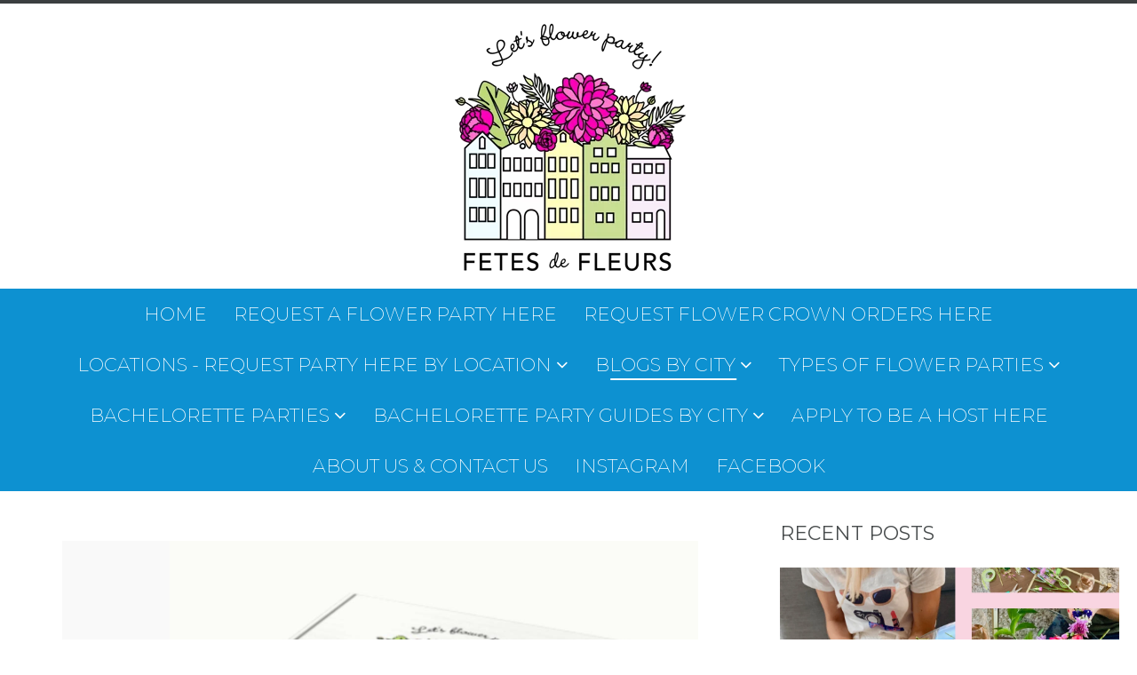

--- FILE ---
content_type: text/html; charset=UTF-8
request_url: https://www.fetesdefleurs.com/flower-party-blog/topic/flower-crown-diy
body_size: 11079
content:
<!doctype html><!--[if lt IE 7]> <html class="no-js lt-ie9 lt-ie8 lt-ie7" lang="en-us" > <![endif]--><!--[if IE 7]>    <html class="no-js lt-ie9 lt-ie8" lang="en-us" >        <![endif]--><!--[if IE 8]>    <html class="no-js lt-ie9" lang="en-us" >               <![endif]--><!--[if gt IE 8]><!--><html class="no-js" lang="en-us"><!--<![endif]--><head>
    <meta charset="utf-8">
    <meta http-equiv="X-UA-Compatible" content="IE=edge,chrome=1">
    <meta name="author" content="Fetes de Fleurs">
    <meta name="description" content="flower crown diy | flower crown parties, bachelorette parties, bachelorette party ideas, bachelorette party planning. ">
    <meta name="generator" content="HubSpot">
    <title>Flower Crown parties and bachelorette parties  | flower crown diy</title>
    <link rel="shortcut icon" href="https://www.fetesdefleurs.com/hubfs/FDF_Logo1_FullColor_HighRes-4.png">
    
<meta name="viewport" content="width=device-width, initial-scale=1">

    <script src="/hs/hsstatic/jquery-libs/static-1.1/jquery/jquery-1.7.1.js"></script>
<script>hsjQuery = window['jQuery'];</script>
    <meta property="og:description" content="flower crown diy | flower crown parties, bachelorette parties, bachelorette party ideas, bachelorette party planning. ">
    <meta property="og:title" content="Flower Crown parties and bachelorette parties  | flower crown diy">
    <meta name="twitter:description" content="flower crown diy | flower crown parties, bachelorette parties, bachelorette party ideas, bachelorette party planning. ">
    <meta name="twitter:title" content="Flower Crown parties and bachelorette parties  | flower crown diy">

    

    
    <style>
a.cta_button{-moz-box-sizing:content-box !important;-webkit-box-sizing:content-box !important;box-sizing:content-box !important;vertical-align:middle}.hs-breadcrumb-menu{list-style-type:none;margin:0px 0px 0px 0px;padding:0px 0px 0px 0px}.hs-breadcrumb-menu-item{float:left;padding:10px 0px 10px 10px}.hs-breadcrumb-menu-divider:before{content:'›';padding-left:10px}.hs-featured-image-link{border:0}.hs-featured-image{float:right;margin:0 0 20px 20px;max-width:50%}@media (max-width: 568px){.hs-featured-image{float:none;margin:0;width:100%;max-width:100%}}.hs-screen-reader-text{clip:rect(1px, 1px, 1px, 1px);height:1px;overflow:hidden;position:absolute !important;width:1px}
</style>

<link rel="stylesheet" href="/hs/hsstatic/BlogSocialSharingSupport/static-1.258/bundles/project.css">
<link rel="stylesheet" href="/hs/hsstatic/AsyncSupport/static-1.501/sass/comments_listing_asset.css">
<link rel="stylesheet" href="https://maxcdn.bootstrapcdn.com/font-awesome/4.7.0/css/font-awesome.min.css">

<style>
    .blog_sharing a span {
        display: none;
    }
    .blog_sharing {
        margin: 0 2px;
        text-decoration: none;
    
    }
    .blog_sharing > div:last-of-type {
        text-align: right;
    }
    .blog_sharing a:before {
        display: inline-block;
        margin-right: 15px;
        font: normal normal normal 16px/1 FontAwesome;
        text-align: center;
    }
    .blog_sharing a:hover {
        opacity: 0.8;
    }
    .blog_sharing a.share_linkedin:before {
        content: "\f0e1";
    }
    .blog_sharing a.share_twitter:before {
        content: "\f099";
    }
    .blog_sharing a.share_facebook:before {
        content: "\f09a";
    }
    .blog_sharing a.share_email:before {
        content: "\f003";
    }
    .blog_sharing a.share_reddit:before {
        content: "\f281";
    }
    .blog_sharing a.share_vk:before {
        content: "\f189";
    }
    .blog_sharing a.share_pinterest:before {
        content: "\f231";
    }
    .blog_sharing a.share_google:before {
        content: "\f0d5";
    }
    .blog_sharing a.share_tumblr:before {
        content: "\f173";
    }
</style>

    

    
<!--  Added by GoogleAnalytics integration -->
<script>
var _hsp = window._hsp = window._hsp || [];
_hsp.push(['addPrivacyConsentListener', function(consent) { if (consent.allowed || (consent.categories && consent.categories.analytics)) {
  (function(i,s,o,g,r,a,m){i['GoogleAnalyticsObject']=r;i[r]=i[r]||function(){
  (i[r].q=i[r].q||[]).push(arguments)},i[r].l=1*new Date();a=s.createElement(o),
  m=s.getElementsByTagName(o)[0];a.async=1;a.src=g;m.parentNode.insertBefore(a,m)
})(window,document,'script','//www.google-analytics.com/analytics.js','ga');
  ga('create','UA-135987524-1','auto');
  ga('send','pageview');
}}]);
</script>

<!-- /Added by GoogleAnalytics integration -->


<link href="http://fonts.googleapis.com/css?family=Arvo:400,700" rel="stylesheet" type="text/css">
<link href="http://fonts.googleapis.com/css?family=Ubuntu:300,400,400italic,700" rel="stylesheet">
<meta name="p:domain_verify" content="5a38c064c79c48a6bc5089a61d1d275c">
<!-- Global site tag (gtag.js) - Google Analytics -->
<script async src="https://www.googletagmanager.com/gtag/js?id=UA-135987524-1"></script>
<script>
  window.dataLayer = window.dataLayer || [];
  function gtag(){dataLayer.push(arguments);}
  gtag('js', new Date());

  gtag('config', 'UA-135987524-1');
</script>


<meta property="og:type" content="blog">
<meta name="twitter:card" content="summary">
<meta name="twitter:domain" content="www.fetesdefleurs.com">
<link rel="alternate" type="application/rss+xml" href="https://www.fetesdefleurs.com/flower-party-blog/rss.xml">
<script src="//platform.linkedin.com/in.js" type="text/javascript">
    lang: en_US
</script>

<meta http-equiv="content-language" content="en-us">
<link rel="stylesheet" href="//7052064.fs1.hubspotusercontent-na1.net/hubfs/7052064/hub_generated/template_assets/DEFAULT_ASSET/1767118704405/template_layout.min.css">


<link rel="stylesheet" href="https://www.fetesdefleurs.com/hubfs/hub_generated/template_assets/1/5199077597/1743583140541/template_soar-style.min.css">

<meta name="twitter:site" content="@FetesdeFleurs">

</head>
<body class="   hs-blog-id-4850576025 hs-blog-listing hs-content-path-flower-party-blog-topic-flower-crown-diy hs-blog-name-flower-crown-party-blog" style="">
    <div class="header-container-wrapper">
    <div class="header-container container-fluid">

<div class="row-fluid-wrapper row-depth-1 row-number-1 ">
<div class="row-fluid ">
<div class="span12 widget-span widget-type-global_group " style="" data-widget-type="global_group" data-x="0" data-w="12">
<div class="" data-global-widget-path="generated_global_groups/5199622910.html"><div class="row-fluid-wrapper row-depth-1 row-number-1 ">
<div class="row-fluid ">
<div class="span12 widget-span widget-type-raw_jinja " style="" data-widget-type="raw_jinja" data-x="0" data-w="12">

</div><!--end widget-span -->

</div><!--end row-->
</div><!--end row-wrapper -->

<div class="row-fluid-wrapper row-depth-1 row-number-2 ">
<div class="row-fluid ">
<div class="span12 widget-span widget-type-logo " style="" data-widget-type="logo" data-x="0" data-w="12">
<div class="cell-wrapper layout-widget-wrapper">
<span id="hs_cos_wrapper_module_149869224894820" class="hs_cos_wrapper hs_cos_wrapper_widget hs_cos_wrapper_type_logo" style="" data-hs-cos-general-type="widget" data-hs-cos-type="logo"><a href="//www.fetesdefleurs.com" target="_blank" id="hs-link-module_149869224894820" rel="noopener" style="border-width:0px;border:0px;"><img src="https://www.fetesdefleurs.com/hs-fs/hubfs/Logos/FDF_Logo1_FullColor_HighRes.png?width=320&amp;height=320&amp;name=FDF_Logo1_FullColor_HighRes.png" class="hs-image-widget " height="320" style="height: auto;width:320px;border-width:0px;border:0px;" width="320" alt="fetes de fleurs flower crowns" title="fetes de fleurs flower crowns" srcset="https://www.fetesdefleurs.com/hs-fs/hubfs/Logos/FDF_Logo1_FullColor_HighRes.png?width=160&amp;height=160&amp;name=FDF_Logo1_FullColor_HighRes.png 160w, https://www.fetesdefleurs.com/hs-fs/hubfs/Logos/FDF_Logo1_FullColor_HighRes.png?width=320&amp;height=320&amp;name=FDF_Logo1_FullColor_HighRes.png 320w, https://www.fetesdefleurs.com/hs-fs/hubfs/Logos/FDF_Logo1_FullColor_HighRes.png?width=480&amp;height=480&amp;name=FDF_Logo1_FullColor_HighRes.png 480w, https://www.fetesdefleurs.com/hs-fs/hubfs/Logos/FDF_Logo1_FullColor_HighRes.png?width=640&amp;height=640&amp;name=FDF_Logo1_FullColor_HighRes.png 640w, https://www.fetesdefleurs.com/hs-fs/hubfs/Logos/FDF_Logo1_FullColor_HighRes.png?width=800&amp;height=800&amp;name=FDF_Logo1_FullColor_HighRes.png 800w, https://www.fetesdefleurs.com/hs-fs/hubfs/Logos/FDF_Logo1_FullColor_HighRes.png?width=960&amp;height=960&amp;name=FDF_Logo1_FullColor_HighRes.png 960w" sizes="(max-width: 320px) 100vw, 320px"></a></span></div><!--end layout-widget-wrapper -->
</div><!--end widget-span -->
</div><!--end row-->
</div><!--end row-wrapper -->

<div class="row-fluid-wrapper row-depth-1 row-number-3 ">
<div class="row-fluid ">
<div class="span12 widget-span widget-type-menu custom-menu-primary" style="" data-widget-type="menu" data-x="0" data-w="12">
<div class="cell-wrapper layout-widget-wrapper">
<span id="hs_cos_wrapper_module_1489687359445450" class="hs_cos_wrapper hs_cos_wrapper_widget hs_cos_wrapper_type_menu" style="" data-hs-cos-general-type="widget" data-hs-cos-type="menu"><div id="hs_menu_wrapper_module_1489687359445450" class="hs-menu-wrapper active-branch flyouts hs-menu-flow-horizontal" role="navigation" data-sitemap-name="Flower workshop menu" data-menu-id="4818393422" aria-label="Navigation Menu">
 <ul role="menu" class="active-branch">
  <li class="hs-menu-item hs-menu-depth-1" role="none"><a href="https://www.fetesdefleurs.com" role="menuitem">Home</a></li>
  <li class="hs-menu-item hs-menu-depth-1" role="none"><a href="https://www.fetesdefleurs.com/flower-crown-parties" role="menuitem">REQUEST A FLOWER PARTY HERE </a></li>
  <li class="hs-menu-item hs-menu-depth-1" role="none"><a href="https://www.fetesdefleurs.com/custom-flower-crowns" role="menuitem">Request Flower Crown Orders Here</a></li>
  <li class="hs-menu-item hs-menu-depth-1 hs-item-has-children" role="none"><a href="https://www.fetesdefleurs.com/best-cities-for-bachelorette-parties" aria-haspopup="true" aria-expanded="false" role="menuitem">LOCATIONS - Request Party Here by Location</a>
   <ul role="menu" class="hs-menu-children-wrapper">
    <li class="hs-menu-item hs-menu-depth-2" role="none"><a href="https://www.fetesdefleurs.com/los-angeles-bachelorette-party" role="menuitem">Los Angeles</a></li>
    <li class="hs-menu-item hs-menu-depth-2" role="none"><a href="https://www.fetesdefleurs.com/atlanta-bachelorette-party" role="menuitem">Atlanta </a></li>
    <li class="hs-menu-item hs-menu-depth-2" role="none"><a href="https://www.fetesdefleurs.com/boston-area-flower-parties" role="menuitem">Boston </a></li>
    <li class="hs-menu-item hs-menu-depth-2" role="none"><a href="https://www.fetesdefleurs.com/hamptons-bachelorette-party" role="menuitem">Hamptons </a></li>
    <li class="hs-menu-item hs-menu-depth-2" role="none"><a href="https://www.fetesdefleurs.com/savannah-georgia-bachelorette-party" role="menuitem">Savannah </a></li>
    <li class="hs-menu-item hs-menu-depth-2" role="none"><a href="https://www.fetesdefleurs.com/dallas-bachelorette-party" role="menuitem">Dallas</a></li>
    <li class="hs-menu-item hs-menu-depth-2" role="none"><a href="https://www.fetesdefleurs.com/austin-bachelorette-party" role="menuitem">Austin </a></li>
    <li class="hs-menu-item hs-menu-depth-2" role="none"><a href="https://www.fetesdefleurs.com/nashville-bachelorette-party" role="menuitem">Nashville </a></li>
    <li class="hs-menu-item hs-menu-depth-2" role="none"><a href="https://www.fetesdefleurs.com/bachelorette-party-palm-springs" role="menuitem">Palm Springs </a></li>
    <li class="hs-menu-item hs-menu-depth-2" role="none"><a href="https://www.fetesdefleurs.com/scottsdale-bachelorette-party" role="menuitem">Scottsdale</a></li>
    <li class="hs-menu-item hs-menu-depth-2" role="none"><a href="https://www.fetesdefleurs.com/san-diego-bachelorette-party" role="menuitem">San Diego</a></li>
   </ul></li>
  <li class="hs-menu-item hs-menu-depth-1 active hs-item-has-children active-branch" role="none"><a href="https://www.fetesdefleurs.com/flower-party-blog" aria-haspopup="true" aria-expanded="false" role="menuitem">Blogs by City</a>
   <ul role="menu" class="hs-menu-children-wrapper active-branch">
    <li class="hs-menu-item hs-menu-depth-2 active active-branch" role="none"><a href="https://www.fetesdefleurs.com/flower-party-blog" role="menuitem">Fetes de Fleurs MAIN BLOG</a></li>
    <li class="hs-menu-item hs-menu-depth-2" role="none"><a href="https://www.fetesdefleurs.com/charlestonflowerpartiesblog" role="menuitem">Charleston Blog</a></li>
    <li class="hs-menu-item hs-menu-depth-2" role="none"><a href="https://www.fetesdefleurs.com/atlanta-bachelorette-party-blog" role="menuitem">Atlanta Blog</a></li>
    <li class="hs-menu-item hs-menu-depth-2" role="none"><a href="https://www.fetesdefleurs.com/savannah-bachelorette-party-blog" role="menuitem">Savannah Blog</a></li>
    <li class="hs-menu-item hs-menu-depth-2" role="none"><a href="https://www.fetesdefleurs.com/dallas-bachelorette-party-blog" role="menuitem">Dallas Blog </a></li>
    <li class="hs-menu-item hs-menu-depth-2" role="none"><a href="https://www.fetesdefleurs.com/neworleansblog" role="menuitem">New Orleans Blog</a></li>
    <li class="hs-menu-item hs-menu-depth-2" role="none"><a href="https://www.fetesdefleurs.com/austintexasflowercrownpartiesblog" role="menuitem">Austin Blog</a></li>
    <li class="hs-menu-item hs-menu-depth-2" role="none"><a href="https://www.fetesdefleurs.com/boston-flower-party-blog" role="menuitem">Boston Blog</a></li>
    <li class="hs-menu-item hs-menu-depth-2" role="none"><a href="https://www.fetesdefleurs.com/hamptons-bachelorette-party-blog-" role="menuitem">Hamptons Blog </a></li>
    <li class="hs-menu-item hs-menu-depth-2" role="none"><a href="https://www.fetesdefleurs.com/palmspringsbacheloretteblog" role="menuitem">Palm Springs Blog</a></li>
    <li class="hs-menu-item hs-menu-depth-2" role="none"><a href="https://www.fetesdefleurs.com/san-diego-bachelorette-blog" role="menuitem">San Diego Blog </a></li>
    <li class="hs-menu-item hs-menu-depth-2" role="none"><a href="https://www.fetesdefleurs.com/nashville-blog" role="menuitem">Nashville Blog </a></li>
    <li class="hs-menu-item hs-menu-depth-2" role="none"><a href="https://www.fetesdefleurs.com/scottsdalebachelorettepartyblog" role="menuitem">Scottsdale Blog </a></li>
   </ul></li>
  <li class="hs-menu-item hs-menu-depth-1 hs-item-has-children" role="none"><a href="javascript:;" aria-haspopup="true" aria-expanded="false" role="menuitem">Types of Flower Parties</a>
   <ul role="menu" class="hs-menu-children-wrapper">
    <li class="hs-menu-item hs-menu-depth-2" role="none"><a href="https://www.fetesdefleurs.com/flower-crown-parties" role="menuitem">Flower Crown Parties</a></li>
    <li class="hs-menu-item hs-menu-depth-2" role="none"><a href="https://www.fetesdefleurs.com/flower-bouquet-party-pop-ups" role="menuitem">Flower Bouquet Party Pop-Ups</a></li>
    <li class="hs-menu-item hs-menu-depth-2" role="none"><a href="https://www.fetesdefleurs.com/floral-arrangement-classes-in-charleston-sc" role="menuitem">Ladies night out floral workshops</a></li>
    <li class="hs-menu-item hs-menu-depth-2" role="none"><a href="https://www.fetesdefleurs.com/flower-crown-little-girls-birthday-party" role="menuitem">Kids Birthday Parties</a></li>
    <li class="hs-menu-item hs-menu-depth-2" role="none"><a href="https://www.fetesdefleurs.com/residence-events-and-private-club-events-in-charleston-sc" role="menuitem">Residence Events and Private Club Events</a></li>
    <li class="hs-menu-item hs-menu-depth-2" role="none"><a href="https://www.fetesdefleurs.com/corporate-events-and-company-events-in-charleston-sc" role="menuitem">Corporate and Company Floral Events</a></li>
    <li class="hs-menu-item hs-menu-depth-2" role="none"><a href="https://www.fetesdefleurs.com/custom-flower-walls" role="menuitem">Custom Flower Walls and Greenery Walls</a></li>
    <li class="hs-menu-item hs-menu-depth-2" role="none"><a href="https://www.fetesdefleurs.com/flower-arrangement-class" role="menuitem">Private Flower Parties at Home with Friends!</a></li>
    <li class="hs-menu-item hs-menu-depth-2" role="none"><a href="https://www.fetesdefleurs.com/baby-showers-ideas-and-bridal-shower-ideas-charleston-sc" role="menuitem">Baby Shower and Bridal Shower </a></li>
   </ul></li>
  <li class="hs-menu-item hs-menu-depth-1 hs-item-has-children" role="none"><a href="https://www.fetesdefleurs.com/flower-crown-bachelorette-party" aria-haspopup="true" aria-expanded="false" role="menuitem">Bachelorette Parties</a>
   <ul role="menu" class="hs-menu-children-wrapper">
    <li class="hs-menu-item hs-menu-depth-2" role="none"><a href="https://www.fetesdefleurs.com/bachelorette-party-favors" role="menuitem">Bachelorette Party Favors </a></li>
    <li class="hs-menu-item hs-menu-depth-2" role="none"><a href="https://www.fetesdefleurs.com/bachelorette-themes" role="menuitem">Bachelorette Party Themes </a></li>
    <li class="hs-menu-item hs-menu-depth-2" role="none"><a href="https://www.fetesdefleurs.com/bachelorette-party-planning-guide" role="menuitem">Bachelorette Party Planning</a></li>
   </ul></li>
  <li class="hs-menu-item hs-menu-depth-1 hs-item-has-children" role="none"><a href="javascript:;" aria-haspopup="true" aria-expanded="false" role="menuitem">Bachelorette Party Guides by City</a>
   <ul role="menu" class="hs-menu-children-wrapper">
    <li class="hs-menu-item hs-menu-depth-2" role="none"><a href="https://www.fetesdefleurs.com/atlanta-bachelorette-party-guide" role="menuitem">Atlanta Bachelorette Party Guide </a></li>
    <li class="hs-menu-item hs-menu-depth-2" role="none"><a href="https://www.fetesdefleurs.com/bachelorette-party-austin" role="menuitem">Austin Bachelorette Party Guide </a></li>
    <li class="hs-menu-item hs-menu-depth-2" role="none"><a href="https://www.fetesdefleurs.com/charleston-bachelorette-party-guide" role="menuitem">Charleston Bachelorette Party Guide</a></li>
    <li class="hs-menu-item hs-menu-depth-2" role="none"><a href="https://www.fetesdefleurs.com/dallas-bachelorette-party-guide" role="menuitem">Dallas Bachelorette Party Guide </a></li>
    <li class="hs-menu-item hs-menu-depth-2" role="none"><a href="https://www.fetesdefleurs.com/hamptons-bachelorette-party-guide" role="menuitem">Hamptons Bachelorette Party Guide </a></li>
    <li class="hs-menu-item hs-menu-depth-2" role="none"><a href="https://www.fetesdefleurs.com/savannah-ga-bachelorette-party" role="menuitem">Savannah Bachelorette Guide </a></li>
    <li class="hs-menu-item hs-menu-depth-2" role="none"><a href="https://www.fetesdefleurs.com/new-orleans-bachelorette-party-ideas" role="menuitem">New Orleans Bachelorette Guide </a></li>
    <li class="hs-menu-item hs-menu-depth-2" role="none"><a href="https://www.fetesdefleurs.com/nashville-bachelorette-party-guide" role="menuitem">Nashville Bachelorette Party Guide </a></li>
    <li class="hs-menu-item hs-menu-depth-2" role="none"><a href="https://www.fetesdefleurs.com/palm-springs-bachelorette-party-guide" role="menuitem">Palm Springs Bachelorette Guide </a></li>
    <li class="hs-menu-item hs-menu-depth-2" role="none"><a href="https://www.fetesdefleurs.com/san-diego-bachelorette-party-guide" role="menuitem">San Diego Bachelorette Party Guide</a></li>
    <li class="hs-menu-item hs-menu-depth-2" role="none"><a href="https://www.fetesdefleurs.com/scottsdale-bachelorette-party-guide" role="menuitem">Scottsdale Bachelorette Party Guide </a></li>
    <li class="hs-menu-item hs-menu-depth-2" role="none"><a href="https://www.fetesdefleurs.com/baby-showers-ideas-and-bridal-shower-ideas-charleston-sc" role="menuitem">Baby and Bridal Shower Requests </a></li>
   </ul></li>
  <li class="hs-menu-item hs-menu-depth-1" role="none"><a href="https://www.fetesdefleurs.com/fetes-de-fleurs-flower-party-side-hustle" role="menuitem">Apply to be a HOST here</a></li>
  <li class="hs-menu-item hs-menu-depth-1" role="none"><a href="https://www.fetesdefleurs.com/host-a-flower-crown-workshop" role="menuitem">About Us &amp; Contact Us</a></li>
  <li class="hs-menu-item hs-menu-depth-1" role="none"><a href="https://www.instagram.com/fetesdefleurs/" role="menuitem">INSTAGRAM </a></li>
  <li class="hs-menu-item hs-menu-depth-1" role="none"><a href="https://www.facebook.com/FetesdeFleurs/" role="menuitem">FACEBOOK </a></li>
 </ul>
</div></span></div><!--end layout-widget-wrapper -->
</div><!--end widget-span -->
</div><!--end row-->
</div><!--end row-wrapper -->
</div>
</div><!--end widget-span -->
</div><!--end row-->
</div><!--end row-wrapper -->

    </div><!--end header -->
</div><!--end header wrapper -->

<div class="body-container-wrapper">
    <div class="body-container container-fluid">

<div class="row-fluid-wrapper row-depth-1 row-number-1 ">
<div class="row-fluid ">
<div class="span12 widget-span widget-type-cell page-center" style="" data-widget-type="cell" data-x="0" data-w="12">

<div class="row-fluid-wrapper row-depth-1 row-number-2 ">
<div class="row-fluid ">
<div class="span12 widget-span widget-type-blog_content " style="" data-widget-type="blog_content" data-x="0" data-w="12">
</div>

</div><!--end row-->
</div><!--end row-wrapper -->

<div class="row-fluid-wrapper row-depth-1 row-number-3 ">
<div class="row-fluid ">
<div class="span8 widget-span widget-type-cell blog-post-section" style="" data-widget-type="cell" data-x="0" data-w="8">

<div class="row-fluid-wrapper row-depth-1 row-number-4 ">
<div class="row-fluid ">
<div class="span12 widget-span widget-type-cell " style="" data-widget-type="cell" data-x="0" data-w="12">

<div class="row-fluid-wrapper row-depth-1 row-number-5 ">
<div class="row-fluid ">
<div class="span12 widget-span widget-type-blog_content " style="" data-widget-type="blog_content" data-x="0" data-w="12">
<div class="blog-section">
    <div class="blog-listing-wrapper cell-wrapper">
        <div class="blog-section">
            <div class="blog-listing-wrapper cell-wrapper">
        
                <div class="post-listing">
                    
                    
                        <div class="post-item">
                            
                                
                                        <div class="hs-featured-image-wrapper" style="position: inherit !important; width: 100%; float: none;">
                                            <a href="https://www.fetesdefleurs.com/flower-party-blog/make-your-own-flower-crown-kit" title="" class="hs-featured-image-link">
                                                <img src="https://www.fetesdefleurs.com/hubfs/603ac26c05092e2874f7f3f5ada3854a.png" class="hs-featured-image" style="max-width: 100% !important;" alt="make your own flower crown instructions ">
                                            </a>
                                        </div>
                                    
                                <div class="post-header">
                                    <h2><a href="https://www.fetesdefleurs.com/flower-party-blog/make-your-own-flower-crown-kit">Make Your Own Flower Crown Kit</a></h2>
                                    <div id="hubspot-author_data" class="hubspot-editable" data-hubspot-form-id="author_data" data-hubspot-name="Blog Author">
                                        Posted by
                                        
                                            <a class="author-link" href="https://www.fetesdefleurs.com/flower-party-blog/author/ali-powell">Ali Powell</a> on 9/13/17 10:45 AM
                                        
                                    </div>
                                    <span id="hs_cos_wrapper_blog_social_sharing" class="hs_cos_wrapper hs_cos_wrapper_widget hs_cos_wrapper_type_blog_social_sharing" style="" data-hs-cos-general-type="widget" data-hs-cos-type="blog_social_sharing">
<div class="hs-blog-social-share">
    <ul class="hs-blog-social-share-list">
        
        <li class="hs-blog-social-share-item hs-blog-social-share-item-twitter">
            <!-- Twitter social share -->
            <a href="https://twitter.com/share" class="twitter-share-button" data-lang="en" data-url="https://www.fetesdefleurs.com/flower-party-blog/make-your-own-flower-crown-kit" data-size="medium" data-text="Make Your Own Flower Crown Kit">Tweet</a>
        </li>
        

        
        <li class="hs-blog-social-share-item hs-blog-social-share-item-linkedin">
            <!-- LinkedIn social share -->
            <script type="IN/Share" data-url="https://www.fetesdefleurs.com/flower-party-blog/make-your-own-flower-crown-kit" data-showzero="true" data-counter="right"></script>
        </li>
        

        
        <li class="hs-blog-social-share-item hs-blog-social-share-item-facebook">
            <!-- Facebook share -->
            <div class="fb-share-button" data-href="https://www.fetesdefleurs.com/flower-party-blog/make-your-own-flower-crown-kit" data-layout="button_count"></div>
        </li>
        
    </ul>
 </div>

</span>
                                </div>
                                <div class="post-body clearfix">
                                    <!--post summary-->
                                    <p>There are many times in life when a flower crown might be something you want to wear or make. We do in person flower crown making parties around cities in the US right now as well as send out "<a href="//www.fetesdefleurs.com/flower-crown-party-boxes" target="_blank">make your own flower crown kits</a>" so you can make your own flower crowns at home.</p>
                                </div>
                                
                                    <a class="more-link" href="https://www.fetesdefleurs.com/flower-party-blog/make-your-own-flower-crown-kit">Read More</a>
                                
                                <div class="custom_listing_comments">
                                    
                                    
                                    2 Comments <a href="https://www.fetesdefleurs.com/flower-party-blog/make-your-own-flower-crown-kit#comments-listing">Click here to read/write comments</a>
                                </div>
                                
                                     <p id="hubspot-topic_data"> Topics:
                                        
                                            <a class="topic-link" href="https://www.fetesdefleurs.com/flower-party-blog/topic/diy-flower-crown-party">DIY flower crown party</a>,
                                        
                                            <a class="topic-link" href="https://www.fetesdefleurs.com/flower-party-blog/topic/flower-crown-diy">flower crown diy</a>,
                                        
                                            <a class="topic-link" href="https://www.fetesdefleurs.com/flower-party-blog/topic/flower-crown-kit">flower crown kit</a>,
                                        
                                            <a class="topic-link" href="https://www.fetesdefleurs.com/flower-party-blog/topic/make-your-own-flower-crown-kit">make your own flower crown kit</a>
                                        
                                     </p>
                                
                            
                        </div>
                    
                        <div class="post-item">
                            
                                
                                        <div class="hs-featured-image-wrapper" style="position: inherit !important; width: 100%; float: none;">
                                            <a href="https://www.fetesdefleurs.com/flower-party-blog/diy-flower-crown-party-in-a-box" title="" class="hs-featured-image-link">
                                                <img src="https://www.fetesdefleurs.com/hubfs/IMG_3963.jpg" class="hs-featured-image" style="max-width: 100% !important;" alt="IMG_3963.jpg">
                                            </a>
                                        </div>
                                    
                                <div class="post-header">
                                    <h2><a href="https://www.fetesdefleurs.com/flower-party-blog/diy-flower-crown-party-in-a-box">DIY Flower Crown Party in a Box</a></h2>
                                    <div id="hubspot-author_data" class="hubspot-editable" data-hubspot-form-id="author_data" data-hubspot-name="Blog Author">
                                        Posted by
                                        
                                            <a class="author-link" href="https://www.fetesdefleurs.com/flower-party-blog/author/ali-powell">Ali Powell</a> on 8/10/17 12:38 PM
                                        
                                    </div>
                                    <span id="hs_cos_wrapper_blog_social_sharing" class="hs_cos_wrapper hs_cos_wrapper_widget hs_cos_wrapper_type_blog_social_sharing" style="" data-hs-cos-general-type="widget" data-hs-cos-type="blog_social_sharing">
<div class="hs-blog-social-share">
    <ul class="hs-blog-social-share-list">
        
        <li class="hs-blog-social-share-item hs-blog-social-share-item-twitter">
            <!-- Twitter social share -->
            <a href="https://twitter.com/share" class="twitter-share-button" data-lang="en" data-url="https://www.fetesdefleurs.com/flower-party-blog/diy-flower-crown-party-in-a-box" data-size="medium" data-text="DIY Flower Crown Party in a Box">Tweet</a>
        </li>
        

        
        <li class="hs-blog-social-share-item hs-blog-social-share-item-linkedin">
            <!-- LinkedIn social share -->
            <script type="IN/Share" data-url="https://www.fetesdefleurs.com/flower-party-blog/diy-flower-crown-party-in-a-box" data-showzero="true" data-counter="right"></script>
        </li>
        

        
        <li class="hs-blog-social-share-item hs-blog-social-share-item-facebook">
            <!-- Facebook share -->
            <div class="fb-share-button" data-href="https://www.fetesdefleurs.com/flower-party-blog/diy-flower-crown-party-in-a-box" data-layout="button_count"></div>
        </li>
        
    </ul>
 </div>

</span>
                                </div>
                                <div class="post-body clearfix">
                                    <!--post summary-->
                                    <p>You have many options when it comes to planning a bachelorette party, a bridal shower, a baby shower, or really any celebration.</p>
                                </div>
                                
                                    <a class="more-link" href="https://www.fetesdefleurs.com/flower-party-blog/diy-flower-crown-party-in-a-box">Read More</a>
                                
                                <div class="custom_listing_comments">
                                    
                                    
                                    0 Comments <a href="https://www.fetesdefleurs.com/flower-party-blog/diy-flower-crown-party-in-a-box#comments-listing">Click here to read/write comments</a>
                                </div>
                                
                                     <p id="hubspot-topic_data"> Topics:
                                        
                                            <a class="topic-link" href="https://www.fetesdefleurs.com/flower-party-blog/topic/diy-flower-crown-party">DIY flower crown party</a>,
                                        
                                            <a class="topic-link" href="https://www.fetesdefleurs.com/flower-party-blog/topic/flower-crown-party-box">flower crown party box</a>,
                                        
                                            <a class="topic-link" href="https://www.fetesdefleurs.com/flower-party-blog/topic/flower-crown-diy">flower crown diy</a>
                                        
                                     </p>
                                
                            
                        </div>
                    
                </div>
                
                <div class="blog-pagination">
                    
                        <a class="all-posts-link" href="https://www.fetesdefleurs.com/flower-party-blog/all">All posts</a>
                    
                </div>
                
            </div>
        </div>
    </div>
</div>
</div>

</div><!--end row-->
</div><!--end row-wrapper -->

</div><!--end widget-span -->
</div><!--end row-->
</div><!--end row-wrapper -->

<div class="row-fluid-wrapper row-depth-1 row-number-6 ">
<div class="row-fluid ">

<div class="span12 widget-span widget-type-header comments-header" style="" data-widget-type="header" data-x="0" data-w="12">
<div class="cell-wrapper layout-widget-wrapper">
<span id="hs_cos_wrapper_module_1491239224740858" class="hs_cos_wrapper hs_cos_wrapper_widget hs_cos_wrapper_type_header" style="" data-hs-cos-general-type="widget" data-hs-cos-type="header"><h3>Comments</h3></span></div><!--end layout-widget-wrapper -->
</div><!--end widget-span -->
     
</div><!--end row-->
</div><!--end row-wrapper -->

<div class="row-fluid-wrapper row-depth-1 row-number-7 ">
<div class="row-fluid ">
<div class="span12 widget-span widget-type-blog_comments " style="" data-widget-type="blog_comments" data-x="0" data-w="12">
<div class="cell-wrapper layout-widget-wrapper">
<span id="hs_cos_wrapper_blog_comments" class="hs_cos_wrapper hs_cos_wrapper_widget hs_cos_wrapper_type_blog_comments" style="" data-hs-cos-general-type="widget" data-hs-cos-type="blog_comments">
</span></div><!--end layout-widget-wrapper -->
</div><!--end widget-span -->
</div><!--end row-->
</div><!--end row-wrapper -->

</div><!--end widget-span -->
<div class="span4 widget-span widget-type-cell blog-sidebar" style="" data-widget-type="cell" data-x="8" data-w="4">

<div class="row-fluid-wrapper row-depth-1 row-number-8 ">
<div class="row-fluid ">
<div class="span12 widget-span widget-type-raw_jinja " style="" data-widget-type="raw_jinja" data-x="0" data-w="12">




<div class="recent-posts">
    <h3>RECENT POSTS</h3>
    
      
        
            
                <div class="post-item">
                    <div class="hs-featured-image-wrapper">
                        <a href="https://www.fetesdefleurs.com/flower-party-blog/roundup-of-the-cutest-miss-to-mrs-bachelorette-party-decorations-and-supplies" title="" class="hs-featured-image-link" style="background-image: url(https://www.fetesdefleurs.com/hubfs/miss%20to%20mrs%20bach%20theme%20.jpg)"></a>
                    </div>
                    <div class="post-content clearfix">
                        <div class="post-body"><a href="https://www.fetesdefleurs.com/flower-party-blog/roundup-of-the-cutest-miss-to-mrs-bachelorette-party-decorations-and-supplies">Roundup of the Cutest Miss to Mrs Bachelorette Party Decorations and Supplies</a></div>
                    </div>
                </div>
            
              
        
    
      
        
            
                <div class="post-item">
                    <div class="hs-featured-image-wrapper">
                        <a href="https://www.fetesdefleurs.com/flower-party-blog/a-downtown-charleston-bachelorette-party-itinerary" title="" class="hs-featured-image-link" style="background-image: url(https://www.fetesdefleurs.com/hubfs/IMG_7283.jpeg)"></a>
                    </div>
                    <div class="post-content clearfix">
                        <div class="post-body"><a href="https://www.fetesdefleurs.com/flower-party-blog/a-downtown-charleston-bachelorette-party-itinerary">A Downtown Charleston Bachelorette Party Itinerary</a></div>
                    </div>
                </div>
            
              
        
    
      
        
            
              
        
    
</div></div><!--end widget-span -->

</div><!--end row-->
</div><!--end row-wrapper -->

<div class="row-fluid-wrapper row-depth-1 row-number-9 ">
<div class="row-fluid ">
<div class="span12 widget-span widget-type-post_filter " style="" data-widget-type="post_filter" data-x="0" data-w="12">
<div class="cell-wrapper layout-widget-wrapper">
<span id="hs_cos_wrapper_module_14907221580331739" class="hs_cos_wrapper hs_cos_wrapper_widget hs_cos_wrapper_type_post_filter" style="" data-hs-cos-general-type="widget" data-hs-cos-type="post_filter"><div class="block">
  <h3>Posts by Topic</h3>
  <div class="widget-module">
    <ul>
      
        <li>
          <a href="https://www.fetesdefleurs.com/flower-party-blog/topic/charleston-bachelorette-party">Charleston Bachelorette party <span class="filter-link-count" dir="ltr">(22)</span></a>
        </li>
      
        <li>
          <a href="https://www.fetesdefleurs.com/flower-party-blog/topic/diy-flower-crown-party">DIY flower crown party <span class="filter-link-count" dir="ltr">(18)</span></a>
        </li>
      
        <li>
          <a href="https://www.fetesdefleurs.com/flower-party-blog/topic/guide-to-your-charleston-bachelorette-weekend">Guide to Your Charleston Bachelorette Weekend <span class="filter-link-count" dir="ltr">(17)</span></a>
        </li>
      
        <li>
          <a href="https://www.fetesdefleurs.com/flower-party-blog/topic/flower-crown-bachelorette-party">flower crown bachelorette party <span class="filter-link-count" dir="ltr">(16)</span></a>
        </li>
      
        <li>
          <a href="https://www.fetesdefleurs.com/flower-party-blog/topic/bachelorette-party-charleston">bachelorette party Charleston <span class="filter-link-count" dir="ltr">(12)</span></a>
        </li>
      
        <li style="display:none;">
          <a href="https://www.fetesdefleurs.com/flower-party-blog/topic/bachelorette-flower-crowns">bachelorette flower crowns <span class="filter-link-count" dir="ltr">(10)</span></a>
        </li>
      
        <li style="display:none;">
          <a href="https://www.fetesdefleurs.com/flower-party-blog/topic/charleston-bachelorette-weekend">charleston bachelorette weekend <span class="filter-link-count" dir="ltr">(10)</span></a>
        </li>
      
        <li style="display:none;">
          <a href="https://www.fetesdefleurs.com/flower-party-blog/topic/charleston-bachelorette-planning">charleston bachelorette planning <span class="filter-link-count" dir="ltr">(9)</span></a>
        </li>
      
        <li style="display:none;">
          <a href="https://www.fetesdefleurs.com/flower-party-blog/topic/flower-crown-bar">flower crown bar <span class="filter-link-count" dir="ltr">(9)</span></a>
        </li>
      
        <li style="display:none;">
          <a href="https://www.fetesdefleurs.com/flower-party-blog/topic/flower-earrings">flower earrings <span class="filter-link-count" dir="ltr">(9)</span></a>
        </li>
      
        <li style="display:none;">
          <a href="https://www.fetesdefleurs.com/flower-party-blog/topic/bachelorette-party-favors">bachelorette party favors <span class="filter-link-count" dir="ltr">(8)</span></a>
        </li>
      
        <li style="display:none;">
          <a href="https://www.fetesdefleurs.com/flower-party-blog/topic/flower-crown-parties">flower crown parties <span class="filter-link-count" dir="ltr">(8)</span></a>
        </li>
      
        <li style="display:none;">
          <a href="https://www.fetesdefleurs.com/flower-party-blog/topic/charleston-bach">charleston bach <span class="filter-link-count" dir="ltr">(7)</span></a>
        </li>
      
        <li style="display:none;">
          <a href="https://www.fetesdefleurs.com/flower-party-blog/topic/flower-crown-party">flower crown party <span class="filter-link-count" dir="ltr">(7)</span></a>
        </li>
      
        <li style="display:none;">
          <a href="https://www.fetesdefleurs.com/flower-party-blog/topic/2018-charleston-bachelorette-party-guide">2018 Charleston bachelorette party guide <span class="filter-link-count" dir="ltr">(6)</span></a>
        </li>
      
        <li style="display:none;">
          <a href="https://www.fetesdefleurs.com/flower-party-blog/topic/bachelorette-favors">bachelorette favors <span class="filter-link-count" dir="ltr">(6)</span></a>
        </li>
      
        <li style="display:none;">
          <a href="https://www.fetesdefleurs.com/flower-party-blog/topic/bachelorette-parties">bachelorette parties <span class="filter-link-count" dir="ltr">(6)</span></a>
        </li>
      
        <li style="display:none;">
          <a href="https://www.fetesdefleurs.com/flower-party-blog/topic/bachelorette-themes">bachelorette themes <span class="filter-link-count" dir="ltr">(6)</span></a>
        </li>
      
        <li style="display:none;">
          <a href="https://www.fetesdefleurs.com/flower-party-blog/topic/flower-classes">flower classes <span class="filter-link-count" dir="ltr">(6)</span></a>
        </li>
      
        <li style="display:none;">
          <a href="https://www.fetesdefleurs.com/flower-party-blog/topic/flower-crowns">flower crowns <span class="filter-link-count" dir="ltr">(6)</span></a>
        </li>
      
        <li style="display:none;">
          <a href="https://www.fetesdefleurs.com/flower-party-blog/topic/diy-flower-crown">DIY flower crown <span class="filter-link-count" dir="ltr">(5)</span></a>
        </li>
      
        <li style="display:none;">
          <a href="https://www.fetesdefleurs.com/flower-party-blog/topic/bridal-shower-flower-crown-party">bridal shower flower crown party <span class="filter-link-count" dir="ltr">(5)</span></a>
        </li>
      
        <li style="display:none;">
          <a href="https://www.fetesdefleurs.com/flower-party-blog/topic/flower-jewelry">flower jewelry <span class="filter-link-count" dir="ltr">(5)</span></a>
        </li>
      
        <li style="display:none;">
          <a href="https://www.fetesdefleurs.com/flower-party-blog/topic/flower-parties">flower parties <span class="filter-link-count" dir="ltr">(5)</span></a>
        </li>
      
        <li style="display:none;">
          <a href="https://www.fetesdefleurs.com/flower-party-blog/topic/girls-weekend-charleston-sc">girls weekend charleston, sc <span class="filter-link-count" dir="ltr">(5)</span></a>
        </li>
      
        <li style="display:none;">
          <a href="https://www.fetesdefleurs.com/flower-party-blog/topic/diy-flower-crowns">DIY flower crowns <span class="filter-link-count" dir="ltr">(4)</span></a>
        </li>
      
        <li style="display:none;">
          <a href="https://www.fetesdefleurs.com/flower-party-blog/topic/real-flower-jewelry-parties">Real Flower Jewelry Parties <span class="filter-link-count" dir="ltr">(4)</span></a>
        </li>
      
        <li style="display:none;">
          <a href="https://www.fetesdefleurs.com/flower-party-blog/topic/baby-shower-flower-crown-party">baby shower flower crown party <span class="filter-link-count" dir="ltr">(4)</span></a>
        </li>
      
        <li style="display:none;">
          <a href="https://www.fetesdefleurs.com/flower-party-blog/topic/bachelorette-party">bachelorette party <span class="filter-link-count" dir="ltr">(4)</span></a>
        </li>
      
        <li style="display:none;">
          <a href="https://www.fetesdefleurs.com/flower-party-blog/topic/bridesmaid-flower-crowns">bridesmaid flower crowns <span class="filter-link-count" dir="ltr">(4)</span></a>
        </li>
      
        <li style="display:none;">
          <a href="https://www.fetesdefleurs.com/flower-party-blog/topic/charleston-bachelorette-party-favors">charleston bachelorette party favors <span class="filter-link-count" dir="ltr">(4)</span></a>
        </li>
      
        <li style="display:none;">
          <a href="https://www.fetesdefleurs.com/flower-party-blog/topic/floral-arranging-class">floral arranging class <span class="filter-link-count" dir="ltr">(4)</span></a>
        </li>
      
        <li style="display:none;">
          <a href="https://www.fetesdefleurs.com/flower-party-blog/topic/floral-earrings">floral earrings <span class="filter-link-count" dir="ltr">(4)</span></a>
        </li>
      
        <li style="display:none;">
          <a href="https://www.fetesdefleurs.com/flower-party-blog/topic/flower-arranging-class">flower arranging class <span class="filter-link-count" dir="ltr">(4)</span></a>
        </li>
      
        <li style="display:none;">
          <a href="https://www.fetesdefleurs.com/flower-party-blog/topic/flower-crown-bars">flower crown bars <span class="filter-link-count" dir="ltr">(4)</span></a>
        </li>
      
        <li style="display:none;">
          <a href="https://www.fetesdefleurs.com/flower-party-blog/topic/flower-crown-party-box">flower crown party box <span class="filter-link-count" dir="ltr">(4)</span></a>
        </li>
      
        <li style="display:none;">
          <a href="https://www.fetesdefleurs.com/flower-party-blog/topic/flower-girl-flower-crowns">flower girl flower crowns <span class="filter-link-count" dir="ltr">(4)</span></a>
        </li>
      
        <li style="display:none;">
          <a href="https://www.fetesdefleurs.com/flower-party-blog/topic/bachelorette-party-themes">bachelorette party themes <span class="filter-link-count" dir="ltr">(3)</span></a>
        </li>
      
        <li style="display:none;">
          <a href="https://www.fetesdefleurs.com/flower-party-blog/topic/bridal-flower-crowns">bridal flower crowns <span class="filter-link-count" dir="ltr">(3)</span></a>
        </li>
      
        <li style="display:none;">
          <a href="https://www.fetesdefleurs.com/flower-party-blog/topic/bridal-shower">bridal shower <span class="filter-link-count" dir="ltr">(3)</span></a>
        </li>
      
        <li style="display:none;">
          <a href="https://www.fetesdefleurs.com/flower-party-blog/topic/bridal-shower-favors">bridal shower favors <span class="filter-link-count" dir="ltr">(3)</span></a>
        </li>
      
        <li style="display:none;">
          <a href="https://www.fetesdefleurs.com/flower-party-blog/topic/bridesmaid-earrings">bridesmaid earrings <span class="filter-link-count" dir="ltr">(3)</span></a>
        </li>
      
        <li style="display:none;">
          <a href="https://www.fetesdefleurs.com/flower-party-blog/topic/bridesmaid-gifts">bridesmaid gifts <span class="filter-link-count" dir="ltr">(3)</span></a>
        </li>
      
        <li style="display:none;">
          <a href="https://www.fetesdefleurs.com/flower-party-blog/topic/flower-baby-showers">flower baby showers <span class="filter-link-count" dir="ltr">(3)</span></a>
        </li>
      
        <li style="display:none;">
          <a href="https://www.fetesdefleurs.com/flower-party-blog/topic/flower-crown-baby-shower">flower crown baby shower <span class="filter-link-count" dir="ltr">(3)</span></a>
        </li>
      
        <li style="display:none;">
          <a href="https://www.fetesdefleurs.com/flower-party-blog/topic/flower-crown-station">flower crown station <span class="filter-link-count" dir="ltr">(3)</span></a>
        </li>
      
        <li style="display:none;">
          <a href="https://www.fetesdefleurs.com/flower-party-blog/topic/flower-hair-combs">flower hair combs <span class="filter-link-count" dir="ltr">(3)</span></a>
        </li>
      
        <li style="display:none;">
          <a href="https://www.fetesdefleurs.com/flower-party-blog/topic/flower-wedding-showers">flower wedding showers <span class="filter-link-count" dir="ltr">(3)</span></a>
        </li>
      
        <li style="display:none;">
          <a href="https://www.fetesdefleurs.com/flower-party-blog/topic/how-to-make-flower-crowns">how to make flower crowns <span class="filter-link-count" dir="ltr">(3)</span></a>
        </li>
      
        <li style="display:none;">
          <a href="https://www.fetesdefleurs.com/flower-party-blog/topic/real-flower-crown">real flower crown <span class="filter-link-count" dir="ltr">(3)</span></a>
        </li>
      
        <li style="display:none;">
          <a href="https://www.fetesdefleurs.com/flower-party-blog/topic/savannah-bachelorette-party">savannah bachelorette party <span class="filter-link-count" dir="ltr">(3)</span></a>
        </li>
      
        <li style="display:none;">
          <a href="https://www.fetesdefleurs.com/flower-party-blog/topic/side-hustle">side hustle <span class="filter-link-count" dir="ltr">(3)</span></a>
        </li>
      
        <li style="display:none;">
          <a href="https://www.fetesdefleurs.com/flower-party-blog/topic/wedding-entertainment-ideas">wedding entertainment ideas <span class="filter-link-count" dir="ltr">(3)</span></a>
        </li>
      
        <li style="display:none;">
          <a href="https://www.fetesdefleurs.com/flower-party-blog/topic/wedding-flower-crowns">wedding flower crowns <span class="filter-link-count" dir="ltr">(3)</span></a>
        </li>
      
        <li style="display:none;">
          <a href="https://www.fetesdefleurs.com/flower-party-blog/topic/2018-bachelorette-party">2018 bachelorette party <span class="filter-link-count" dir="ltr">(2)</span></a>
        </li>
      
        <li style="display:none;">
          <a href="https://www.fetesdefleurs.com/flower-party-blog/topic/charleston-flowers">Charleston flowers <span class="filter-link-count" dir="ltr">(2)</span></a>
        </li>
      
        <li style="display:none;">
          <a href="https://www.fetesdefleurs.com/flower-party-blog/topic/holiday-flower-crowns">Holiday Flower Crowns <span class="filter-link-count" dir="ltr">(2)</span></a>
        </li>
      
        <li style="display:none;">
          <a href="https://www.fetesdefleurs.com/flower-party-blog/topic/baby-shower-ideas">baby shower ideas <span class="filter-link-count" dir="ltr">(2)</span></a>
        </li>
      
        <li style="display:none;">
          <a href="https://www.fetesdefleurs.com/flower-party-blog/topic/baby-shower-themes">baby shower themes <span class="filter-link-count" dir="ltr">(2)</span></a>
        </li>
      
        <li style="display:none;">
          <a href="https://www.fetesdefleurs.com/flower-party-blog/topic/bach-bash">bach bash <span class="filter-link-count" dir="ltr">(2)</span></a>
        </li>
      
        <li style="display:none;">
          <a href="https://www.fetesdefleurs.com/flower-party-blog/topic/bachelorette-hashtags">bachelorette hashtags <span class="filter-link-count" dir="ltr">(2)</span></a>
        </li>
      
        <li style="display:none;">
          <a href="https://www.fetesdefleurs.com/flower-party-blog/topic/bachelorette-party-gifts">bachelorette party gifts <span class="filter-link-count" dir="ltr">(2)</span></a>
        </li>
      
        <li style="display:none;">
          <a href="https://www.fetesdefleurs.com/flower-party-blog/topic/bachelorette-party-planning">bachelorette party planning <span class="filter-link-count" dir="ltr">(2)</span></a>
        </li>
      
        <li style="display:none;">
          <a href="https://www.fetesdefleurs.com/flower-party-blog/topic/beach-bachelorette-party-theme">beach bachelorette party theme <span class="filter-link-count" dir="ltr">(2)</span></a>
        </li>
      
        <li style="display:none;">
          <a href="https://www.fetesdefleurs.com/flower-party-blog/topic/birthday-party-ideas">birthday party ideas <span class="filter-link-count" dir="ltr">(2)</span></a>
        </li>
      
        <li style="display:none;">
          <a href="https://www.fetesdefleurs.com/flower-party-blog/topic/bridal-shower-ideas">bridal shower ideas <span class="filter-link-count" dir="ltr">(2)</span></a>
        </li>
      
        <li style="display:none;">
          <a href="https://www.fetesdefleurs.com/flower-party-blog/topic/bridesmaid-brunch">bridesmaid brunch <span class="filter-link-count" dir="ltr">(2)</span></a>
        </li>
      
        <li style="display:none;">
          <a href="https://www.fetesdefleurs.com/flower-party-blog/topic/bridesmaid-luncheon">bridesmaid luncheon <span class="filter-link-count" dir="ltr">(2)</span></a>
        </li>
      
        <li style="display:none;">
          <a href="https://www.fetesdefleurs.com/flower-party-blog/topic/diy-holiday-wreath">diy holiday wreath <span class="filter-link-count" dir="ltr">(2)</span></a>
        </li>
      
        <li style="display:none;">
          <a href="https://www.fetesdefleurs.com/flower-party-blog/topic/employee-appreciation-events">employee appreciation events <span class="filter-link-count" dir="ltr">(2)</span></a>
        </li>
      
        <li style="display:none;">
          <a href="https://www.fetesdefleurs.com/flower-party-blog/topic/floral-arranging">floral arranging <span class="filter-link-count" dir="ltr">(2)</span></a>
        </li>
      
        <li style="display:none;">
          <a href="https://www.fetesdefleurs.com/flower-party-blog/topic/floral-arranging-workshop">floral arranging workshop <span class="filter-link-count" dir="ltr">(2)</span></a>
        </li>
      
        <li style="display:none;">
          <a href="https://www.fetesdefleurs.com/flower-party-blog/topic/floral-bachelorette-party">floral bachelorette party <span class="filter-link-count" dir="ltr">(2)</span></a>
        </li>
      
        <li style="display:none;">
          <a href="https://www.fetesdefleurs.com/flower-party-blog/topic/floral-headbands">floral headbands <span class="filter-link-count" dir="ltr">(2)</span></a>
        </li>
      
        <li style="display:none;">
          <a href="https://www.fetesdefleurs.com/flower-party-blog/topic/floral-installations">floral installations <span class="filter-link-count" dir="ltr">(2)</span></a>
        </li>
      
        <li style="display:none;">
          <a href="https://www.fetesdefleurs.com/flower-party-blog/topic/floral-jewelry">floral jewelry <span class="filter-link-count" dir="ltr">(2)</span></a>
        </li>
      
        <li style="display:none;">
          <a href="https://www.fetesdefleurs.com/flower-party-blog/topic/floral-knowledge">floral knowledge <span class="filter-link-count" dir="ltr">(2)</span></a>
        </li>
      
        <li style="display:none;">
          <a href="https://www.fetesdefleurs.com/flower-party-blog/topic/floral-necklaces">floral necklaces <span class="filter-link-count" dir="ltr">(2)</span></a>
        </li>
      
        <li style="display:none;">
          <a href="https://www.fetesdefleurs.com/flower-party-blog/topic/floral-theme-parties">floral theme parties <span class="filter-link-count" dir="ltr">(2)</span></a>
        </li>
      
        <li style="display:none;">
          <a href="https://www.fetesdefleurs.com/flower-party-blog/topic/floral-tips">floral tips <span class="filter-link-count" dir="ltr">(2)</span></a>
        </li>
      
        <li style="display:none;">
          <a href="https://www.fetesdefleurs.com/flower-party-blog/topic/floral-wedding-combs">floral wedding combs <span class="filter-link-count" dir="ltr">(2)</span></a>
        </li>
      
        <li style="display:none;">
          <a href="https://www.fetesdefleurs.com/flower-party-blog/topic/floral-workshops">floral workshops <span class="filter-link-count" dir="ltr">(2)</span></a>
        </li>
      
        <li style="display:none;">
          <a href="https://www.fetesdefleurs.com/flower-party-blog/topic/flower-arranging-workshop">flower arranging workshop <span class="filter-link-count" dir="ltr">(2)</span></a>
        </li>
      
        <li style="display:none;">
          <a href="https://www.fetesdefleurs.com/flower-party-blog/topic/flower-bouquet-bar">flower bouquet bar <span class="filter-link-count" dir="ltr">(2)</span></a>
        </li>
      
        <li style="display:none;">
          <a href="https://www.fetesdefleurs.com/flower-party-blog/topic/flower-crown-bridal-shower">flower crown bridal shower <span class="filter-link-count" dir="ltr">(2)</span></a>
        </li>
      
        <li style="display:none;">
          <a href="https://www.fetesdefleurs.com/flower-party-blog/topic/flower-crown-diy">flower crown diy <span class="filter-link-count" dir="ltr">(2)</span></a>
        </li>
      
        <li style="display:none;">
          <a href="https://www.fetesdefleurs.com/flower-party-blog/topic/flower-crown-kit">flower crown kit <span class="filter-link-count" dir="ltr">(2)</span></a>
        </li>
      
        <li style="display:none;">
          <a href="https://www.fetesdefleurs.com/flower-party-blog/topic/flower-crown-stations">flower crown stations <span class="filter-link-count" dir="ltr">(2)</span></a>
        </li>
      
        <li style="display:none;">
          <a href="https://www.fetesdefleurs.com/flower-party-blog/topic/flower-crowns-in-a-box">flower crowns in a box <span class="filter-link-count" dir="ltr">(2)</span></a>
        </li>
      
        <li style="display:none;">
          <a href="https://www.fetesdefleurs.com/flower-party-blog/topic/flower-hair-pieces">flower hair pieces <span class="filter-link-count" dir="ltr">(2)</span></a>
        </li>
      
        <li style="display:none;">
          <a href="https://www.fetesdefleurs.com/flower-party-blog/topic/flower-necklace">flower necklace <span class="filter-link-count" dir="ltr">(2)</span></a>
        </li>
      
        <li style="display:none;">
          <a href="https://www.fetesdefleurs.com/flower-party-blog/topic/flower-workshops">flower workshops <span class="filter-link-count" dir="ltr">(2)</span></a>
        </li>
      
        <li style="display:none;">
          <a href="https://www.fetesdefleurs.com/flower-party-blog/topic/gold-hoop-wreath">gold hoop wreath <span class="filter-link-count" dir="ltr">(2)</span></a>
        </li>
      
        <li style="display:none;">
          <a href="https://www.fetesdefleurs.com/flower-party-blog/topic/greenery-walls">greenery walls <span class="filter-link-count" dir="ltr">(2)</span></a>
        </li>
      
        <li style="display:none;">
          <a href="https://www.fetesdefleurs.com/flower-party-blog/topic/hamptons-bachelorette-party">hamptons bachelorette party <span class="filter-link-count" dir="ltr">(2)</span></a>
        </li>
      
        <li style="display:none;">
          <a href="https://www.fetesdefleurs.com/flower-party-blog/topic/hamptons-flower-parties">hamptons flower parties <span class="filter-link-count" dir="ltr">(2)</span></a>
        </li>
      
        <li style="display:none;">
          <a href="https://www.fetesdefleurs.com/flower-party-blog/topic/how-to-make-real-flower-crowns">how to make real flower crowns <span class="filter-link-count" dir="ltr">(2)</span></a>
        </li>
      
        <li style="display:none;">
          <a href="https://www.fetesdefleurs.com/flower-party-blog/topic/ladies-night-out-charleston-sc">ladies night out charleston, sc <span class="filter-link-count" dir="ltr">(2)</span></a>
        </li>
      
        <li style="display:none;">
          <a href="https://www.fetesdefleurs.com/flower-party-blog/topic/make-your-own-flower-crown-kit">make your own flower crown kit <span class="filter-link-count" dir="ltr">(2)</span></a>
        </li>
      
        <li style="display:none;">
          <a href="https://www.fetesdefleurs.com/flower-party-blog/topic/raffia-earrings">raffia earrings <span class="filter-link-count" dir="ltr">(2)</span></a>
        </li>
      
        <li style="display:none;">
          <a href="https://www.fetesdefleurs.com/flower-party-blog/topic/real-flower-crowns">real flower crowns <span class="filter-link-count" dir="ltr">(2)</span></a>
        </li>
      
        <li style="display:none;">
          <a href="https://www.fetesdefleurs.com/flower-party-blog/topic/real-flower-jewelry">real flower jewelry <span class="filter-link-count" dir="ltr">(2)</span></a>
        </li>
      
        <li style="display:none;">
          <a href="https://www.fetesdefleurs.com/flower-party-blog/topic/residence-events">residence events <span class="filter-link-count" dir="ltr">(2)</span></a>
        </li>
      
        <li style="display:none;">
          <a href="https://www.fetesdefleurs.com/flower-party-blog/topic/silk-flower-crowns">silk flower crowns <span class="filter-link-count" dir="ltr">(2)</span></a>
        </li>
      
        <li style="display:none;">
          <a href="https://www.fetesdefleurs.com/flower-party-blog/topic/white-flower-crown">white flower crown <span class="filter-link-count" dir="ltr">(2)</span></a>
        </li>
      
        <li style="display:none;">
          <a href="https://www.fetesdefleurs.com/flower-party-blog/topic/wreath-workshop">wreath workshop <span class="filter-link-count" dir="ltr">(2)</span></a>
        </li>
      
        <li style="display:none;">
          <a href="https://www.fetesdefleurs.com/flower-party-blog/topic/heforshe">#heforshe <span class="filter-link-count" dir="ltr">(1)</span></a>
        </li>
      
        <li style="display:none;">
          <a href="https://www.fetesdefleurs.com/flower-party-blog/topic/1st-birthday-flower-crown">1st birthday flower crown <span class="filter-link-count" dir="ltr">(1)</span></a>
        </li>
      
        <li style="display:none;">
          <a href="https://www.fetesdefleurs.com/flower-party-blog/topic/4th-of-july-flower-crowns">4th of July Flower Crowns <span class="filter-link-count" dir="ltr">(1)</span></a>
        </li>
      
        <li style="display:none;">
          <a href="https://www.fetesdefleurs.com/flower-party-blog/topic/charleston-pretty-things-to-do">Charleston Pretty Things to Do <span class="filter-link-count" dir="ltr">(1)</span></a>
        </li>
      
        <li style="display:none;">
          <a href="https://www.fetesdefleurs.com/flower-party-blog/topic/charleston-love">Charleston love <span class="filter-link-count" dir="ltr">(1)</span></a>
        </li>
      
        <li style="display:none;">
          <a href="https://www.fetesdefleurs.com/flower-party-blog/topic/charleston-walks">Charleston walks <span class="filter-link-count" dir="ltr">(1)</span></a>
        </li>
      
        <li style="display:none;">
          <a href="https://www.fetesdefleurs.com/flower-party-blog/topic/charleston-women">Charleston women <span class="filter-link-count" dir="ltr">(1)</span></a>
        </li>
      
        <li style="display:none;">
          <a href="https://www.fetesdefleurs.com/flower-party-blog/topic/diy-flower-activities">DIY flower activities <span class="filter-link-count" dir="ltr">(1)</span></a>
        </li>
      
        <li style="display:none;">
          <a href="https://www.fetesdefleurs.com/flower-party-blog/topic/diy-summer-wreaths">DIY summer wreaths <span class="filter-link-count" dir="ltr">(1)</span></a>
        </li>
      
        <li style="display:none;">
          <a href="https://www.fetesdefleurs.com/flower-party-blog/topic/flower-crown-birthday-party">Flower crown birthday party <span class="filter-link-count" dir="ltr">(1)</span></a>
        </li>
      
        <li style="display:none;">
          <a href="https://www.fetesdefleurs.com/flower-party-blog/topic/fourth-of-july-flower-crowns">Fourth of July Flower Crowns <span class="filter-link-count" dir="ltr">(1)</span></a>
        </li>
      
        <li style="display:none;">
          <a href="https://www.fetesdefleurs.com/flower-party-blog/topic/galentines-day">Galentine's Day <span class="filter-link-count" dir="ltr">(1)</span></a>
        </li>
      
        <li style="display:none;">
          <a href="https://www.fetesdefleurs.com/flower-party-blog/topic/galentines-day-party">Galentine's Day Party <span class="filter-link-count" dir="ltr">(1)</span></a>
        </li>
      
        <li style="display:none;">
          <a href="https://www.fetesdefleurs.com/flower-party-blog/topic/valentines-day">Valentine's Day <span class="filter-link-count" dir="ltr">(1)</span></a>
        </li>
      
        <li style="display:none;">
          <a href="https://www.fetesdefleurs.com/flower-party-blog/topic/valentines-day-party">Valentine's Day Party <span class="filter-link-count" dir="ltr">(1)</span></a>
        </li>
      
        <li style="display:none;">
          <a href="https://www.fetesdefleurs.com/flower-party-blog/topic/women-empowering-women">Women Empowering Women <span class="filter-link-count" dir="ltr">(1)</span></a>
        </li>
      
        <li style="display:none;">
          <a href="https://www.fetesdefleurs.com/flower-party-blog/topic/year-in-review-2018">Year in Review 2018 <span class="filter-link-count" dir="ltr">(1)</span></a>
        </li>
      
        <li style="display:none;">
          <a href="https://www.fetesdefleurs.com/flower-party-blog/topic/adult-bday-party">adult bday party <span class="filter-link-count" dir="ltr">(1)</span></a>
        </li>
      
        <li style="display:none;">
          <a href="https://www.fetesdefleurs.com/flower-party-blog/topic/baby-shower">baby shower <span class="filter-link-count" dir="ltr">(1)</span></a>
        </li>
      
        <li style="display:none;">
          <a href="https://www.fetesdefleurs.com/flower-party-blog/topic/babys-breath">baby's breath <span class="filter-link-count" dir="ltr">(1)</span></a>
        </li>
      
        <li style="display:none;">
          <a href="https://www.fetesdefleurs.com/flower-party-blog/topic/bachelorette-activities">bachelorette activities <span class="filter-link-count" dir="ltr">(1)</span></a>
        </li>
      
        <li style="display:none;">
          <a href="https://www.fetesdefleurs.com/flower-party-blog/topic/bachelorette-destinations">bachelorette destinations <span class="filter-link-count" dir="ltr">(1)</span></a>
        </li>
      
        <li style="display:none;">
          <a href="https://www.fetesdefleurs.com/flower-party-blog/topic/bachelorette-party-la">bachelorette party LA <span class="filter-link-count" dir="ltr">(1)</span></a>
        </li>
      
        <li style="display:none;">
          <a href="https://www.fetesdefleurs.com/flower-party-blog/topic/bachelorette-party-weekend">bachelorette party weekend <span class="filter-link-count" dir="ltr">(1)</span></a>
        </li>
      
        <li style="display:none;">
          <a href="https://www.fetesdefleurs.com/flower-party-blog/topic/bars-in-charleston">bars in charleston <span class="filter-link-count" dir="ltr">(1)</span></a>
        </li>
      
        <li style="display:none;">
          <a href="https://www.fetesdefleurs.com/flower-party-blog/topic/beauty-in-charleston">beauty in Charleston <span class="filter-link-count" dir="ltr">(1)</span></a>
        </li>
      
        <li style="display:none;">
          <a href="https://www.fetesdefleurs.com/flower-party-blog/topic/birthday-party">birthday party <span class="filter-link-count" dir="ltr">(1)</span></a>
        </li>
      
        <li style="display:none;">
          <a href="https://www.fetesdefleurs.com/flower-party-blog/topic/blue-flower-crowns">blue flower crowns <span class="filter-link-count" dir="ltr">(1)</span></a>
        </li>
      
        <li style="display:none;">
          <a href="https://www.fetesdefleurs.com/flower-party-blog/topic/boho-bride">boho bride <span class="filter-link-count" dir="ltr">(1)</span></a>
        </li>
      
        <li style="display:none;">
          <a href="https://www.fetesdefleurs.com/flower-party-blog/topic/brand-activation">brand activation <span class="filter-link-count" dir="ltr">(1)</span></a>
        </li>
      
        <li style="display:none;">
          <a href="https://www.fetesdefleurs.com/flower-party-blog/topic/bridal-accessories">bridal accessories <span class="filter-link-count" dir="ltr">(1)</span></a>
        </li>
      
        <li style="display:none;">
          <a href="https://www.fetesdefleurs.com/flower-party-blog/topic/bridal-brunch">bridal brunch <span class="filter-link-count" dir="ltr">(1)</span></a>
        </li>
      
        <li style="display:none;">
          <a href="https://www.fetesdefleurs.com/flower-party-blog/topic/bridal-headbands">bridal headbands <span class="filter-link-count" dir="ltr">(1)</span></a>
        </li>
      
        <li style="display:none;">
          <a href="https://www.fetesdefleurs.com/flower-party-blog/topic/bridal-shower-brunch">bridal shower brunch <span class="filter-link-count" dir="ltr">(1)</span></a>
        </li>
      
        <li style="display:none;">
          <a href="https://www.fetesdefleurs.com/flower-party-blog/topic/bridal-shower-flower-party">bridal shower flower party <span class="filter-link-count" dir="ltr">(1)</span></a>
        </li>
      
        <li style="display:none;">
          <a href="https://www.fetesdefleurs.com/flower-party-blog/topic/bridal-showers">bridal showers <span class="filter-link-count" dir="ltr">(1)</span></a>
        </li>
      
        <li style="display:none;">
          <a href="https://www.fetesdefleurs.com/flower-party-blog/topic/bridesmaid-bouquets">bridesmaid bouquets <span class="filter-link-count" dir="ltr">(1)</span></a>
        </li>
      
        <li style="display:none;">
          <a href="https://www.fetesdefleurs.com/flower-party-blog/topic/bridesmaid-bouquets-making-party">bridesmaid bouquets making party <span class="filter-link-count" dir="ltr">(1)</span></a>
        </li>
      
        <li style="display:none;">
          <a href="https://www.fetesdefleurs.com/flower-party-blog/topic/budget-flower-crowns">budget flower crowns <span class="filter-link-count" dir="ltr">(1)</span></a>
        </li>
      
        <li style="display:none;">
          <a href="https://www.fetesdefleurs.com/flower-party-blog/topic/cat-ears-headband-diy">cat ears headband DIY <span class="filter-link-count" dir="ltr">(1)</span></a>
        </li>
      
        <li style="display:none;">
          <a href="https://www.fetesdefleurs.com/flower-party-blog/topic/centerpieces">centerpieces <span class="filter-link-count" dir="ltr">(1)</span></a>
        </li>
      
        <li style="display:none;">
          <a href="https://www.fetesdefleurs.com/flower-party-blog/topic/charleston">charleston <span class="filter-link-count" dir="ltr">(1)</span></a>
        </li>
      
        <li style="display:none;">
          <a href="https://www.fetesdefleurs.com/flower-party-blog/topic/charleston-bachelorette-party-itinerary">charleston bachelorette party itinerary <span class="filter-link-count" dir="ltr">(1)</span></a>
        </li>
      
        <li style="display:none;">
          <a href="https://www.fetesdefleurs.com/flower-party-blog/topic/charleston-breakfast">charleston breakfast <span class="filter-link-count" dir="ltr">(1)</span></a>
        </li>
      
        <li style="display:none;">
          <a href="https://www.fetesdefleurs.com/flower-party-blog/topic/charleston-brunch">charleston brunch <span class="filter-link-count" dir="ltr">(1)</span></a>
        </li>
      
        <li style="display:none;">
          <a href="https://www.fetesdefleurs.com/flower-party-blog/topic/charleston-coffee">charleston coffee <span class="filter-link-count" dir="ltr">(1)</span></a>
        </li>
      
        <li style="display:none;">
          <a href="https://www.fetesdefleurs.com/flower-party-blog/topic/charleston-weekend">charleston weekend <span class="filter-link-count" dir="ltr">(1)</span></a>
        </li>
      
        <li style="display:none;">
          <a href="https://www.fetesdefleurs.com/flower-party-blog/topic/charleston-wine-bars">charleston wine bars <span class="filter-link-count" dir="ltr">(1)</span></a>
        </li>
      
        <li style="display:none;">
          <a href="https://www.fetesdefleurs.com/flower-party-blog/topic/christmas-flower-crown">christmas flower crown <span class="filter-link-count" dir="ltr">(1)</span></a>
        </li>
      
        <li style="display:none;">
          <a href="https://www.fetesdefleurs.com/flower-party-blog/topic/classy-bachelorette">classy bachelorette <span class="filter-link-count" dir="ltr">(1)</span></a>
        </li>
      
        <li style="display:none;">
          <a href="https://www.fetesdefleurs.com/flower-party-blog/topic/cocktail-hour-ideas">cocktail hour ideas <span class="filter-link-count" dir="ltr">(1)</span></a>
        </li>
      
        <li style="display:none;">
          <a href="https://www.fetesdefleurs.com/flower-party-blog/topic/cocktails-charleston">cocktails charleston <span class="filter-link-count" dir="ltr">(1)</span></a>
        </li>
      
        <li style="display:none;">
          <a href="https://www.fetesdefleurs.com/flower-party-blog/topic/cocktails-in-charleston">cocktails in charleston <span class="filter-link-count" dir="ltr">(1)</span></a>
        </li>
      
        <li style="display:none;">
          <a href="https://www.fetesdefleurs.com/flower-party-blog/topic/corsage-bracelets">corsage bracelets <span class="filter-link-count" dir="ltr">(1)</span></a>
        </li>
      
        <li style="display:none;">
          <a href="https://www.fetesdefleurs.com/flower-party-blog/topic/corsage-cuffs">corsage cuffs <span class="filter-link-count" dir="ltr">(1)</span></a>
        </li>
      
        <li style="display:none;">
          <a href="https://www.fetesdefleurs.com/flower-party-blog/topic/day-spas-charleston">day spas Charleston <span class="filter-link-count" dir="ltr">(1)</span></a>
        </li>
      
        <li style="display:none;">
          <a href="https://www.fetesdefleurs.com/flower-party-blog/topic/diner-en-blanc-charleston">diner en blanc Charleston <span class="filter-link-count" dir="ltr">(1)</span></a>
        </li>
      
        <li style="display:none;">
          <a href="https://www.fetesdefleurs.com/flower-party-blog/topic/dried-flower-crowns">dried flower crowns <span class="filter-link-count" dir="ltr">(1)</span></a>
        </li>
      
        <li style="display:none;">
          <a href="https://www.fetesdefleurs.com/flower-party-blog/topic/earrings">earrings <span class="filter-link-count" dir="ltr">(1)</span></a>
        </li>
      
        <li style="display:none;">
          <a href="https://www.fetesdefleurs.com/flower-party-blog/topic/expansion">expansion <span class="filter-link-count" dir="ltr">(1)</span></a>
        </li>
      
        <li style="display:none;">
          <a href="https://www.fetesdefleurs.com/flower-party-blog/topic/fall-flower-parties">fall flower parties <span class="filter-link-count" dir="ltr">(1)</span></a>
        </li>
      
        <li style="display:none;">
          <a href="https://www.fetesdefleurs.com/flower-party-blog/topic/fall-garden-party">fall garden party <span class="filter-link-count" dir="ltr">(1)</span></a>
        </li>
      
        <li style="display:none;">
          <a href="https://www.fetesdefleurs.com/flower-party-blog/topic/falling-for-fall">falling for fall <span class="filter-link-count" dir="ltr">(1)</span></a>
        </li>
      
        <li style="display:none;">
          <a href="https://www.fetesdefleurs.com/flower-party-blog/topic/farmers-market-flowers">farmers market flowers <span class="filter-link-count" dir="ltr">(1)</span></a>
        </li>
      
        <li style="display:none;">
          <a href="https://www.fetesdefleurs.com/flower-party-blog/topic/fetes-de-fleurs-hq">fetes de fleurs HQ <span class="filter-link-count" dir="ltr">(1)</span></a>
        </li>
      
        <li style="display:none;">
          <a href="https://www.fetesdefleurs.com/flower-party-blog/topic/floral-arch">floral arch <span class="filter-link-count" dir="ltr">(1)</span></a>
        </li>
      
        <li style="display:none;">
          <a href="https://www.fetesdefleurs.com/flower-party-blog/topic/floral-barrettes">floral barrettes <span class="filter-link-count" dir="ltr">(1)</span></a>
        </li>
      
        <li style="display:none;">
          <a href="https://www.fetesdefleurs.com/flower-party-blog/topic/floral-cat-ears">floral cat ears <span class="filter-link-count" dir="ltr">(1)</span></a>
        </li>
      
        <li style="display:none;">
          <a href="https://www.fetesdefleurs.com/flower-party-blog/topic/floral-combs">floral combs <span class="filter-link-count" dir="ltr">(1)</span></a>
        </li>
      
        <li style="display:none;">
          <a href="https://www.fetesdefleurs.com/flower-party-blog/topic/floral-corsage-bracelets">floral corsage bracelets <span class="filter-link-count" dir="ltr">(1)</span></a>
        </li>
      
        <li style="display:none;">
          <a href="https://www.fetesdefleurs.com/flower-party-blog/topic/floral-corsage-cuffs">floral corsage cuffs <span class="filter-link-count" dir="ltr">(1)</span></a>
        </li>
      
        <li style="display:none;">
          <a href="https://www.fetesdefleurs.com/flower-party-blog/topic/floral-corsages">floral corsages <span class="filter-link-count" dir="ltr">(1)</span></a>
        </li>
      
        <li style="display:none;">
          <a href="https://www.fetesdefleurs.com/flower-party-blog/topic/floral-cuffs">floral cuffs <span class="filter-link-count" dir="ltr">(1)</span></a>
        </li>
      
        <li style="display:none;">
          <a href="https://www.fetesdefleurs.com/flower-party-blog/topic/floral-hair-pins">floral hair pins <span class="filter-link-count" dir="ltr">(1)</span></a>
        </li>
      
        <li style="display:none;">
          <a href="https://www.fetesdefleurs.com/flower-party-blog/topic/floral-inspiration">floral inspiration <span class="filter-link-count" dir="ltr">(1)</span></a>
        </li>
      
        <li style="display:none;">
          <a href="https://www.fetesdefleurs.com/flower-party-blog/topic/floral-letter-class">floral letter class <span class="filter-link-count" dir="ltr">(1)</span></a>
        </li>
      
        <li style="display:none;">
          <a href="https://www.fetesdefleurs.com/flower-party-blog/topic/floral-letters">floral letters <span class="filter-link-count" dir="ltr">(1)</span></a>
        </li>
      
        <li style="display:none;">
          <a href="https://www.fetesdefleurs.com/flower-party-blog/topic/floral-rings">floral rings <span class="filter-link-count" dir="ltr">(1)</span></a>
        </li>
      
        <li style="display:none;">
          <a href="https://www.fetesdefleurs.com/flower-party-blog/topic/floral-wall">floral wall <span class="filter-link-count" dir="ltr">(1)</span></a>
        </li>
      
        <li style="display:none;">
          <a href="https://www.fetesdefleurs.com/flower-party-blog/topic/floral-walls">floral walls <span class="filter-link-count" dir="ltr">(1)</span></a>
        </li>
      
        <li style="display:none;">
          <a href="https://www.fetesdefleurs.com/flower-party-blog/topic/flower-bracelets">flower bracelets <span class="filter-link-count" dir="ltr">(1)</span></a>
        </li>
      
        <li style="display:none;">
          <a href="https://www.fetesdefleurs.com/flower-party-blog/topic/flower-cat-ears">flower cat ears <span class="filter-link-count" dir="ltr">(1)</span></a>
        </li>
      
        <li style="display:none;">
          <a href="https://www.fetesdefleurs.com/flower-party-blog/topic/flower-cat-ears-diy">flower cat ears DIY <span class="filter-link-count" dir="ltr">(1)</span></a>
        </li>
      
        <li style="display:none;">
          <a href="https://www.fetesdefleurs.com/flower-party-blog/topic/flower-crown-bar-diy">flower crown bar diy <span class="filter-link-count" dir="ltr">(1)</span></a>
        </li>
      
        <li style="display:none;">
          <a href="https://www.fetesdefleurs.com/flower-party-blog/topic/flower-crown-box">flower crown box <span class="filter-link-count" dir="ltr">(1)</span></a>
        </li>
      
        <li style="display:none;">
          <a href="https://www.fetesdefleurs.com/flower-party-blog/topic/flower-crown-how-to">flower crown how to <span class="filter-link-count" dir="ltr">(1)</span></a>
        </li>
      
        <li style="display:none;">
          <a href="https://www.fetesdefleurs.com/flower-party-blog/topic/flower-crown-kits">flower crown kits <span class="filter-link-count" dir="ltr">(1)</span></a>
        </li>
      
        <li style="display:none;">
          <a href="https://www.fetesdefleurs.com/flower-party-blog/topic/flower-crown-making">flower crown making <span class="filter-link-count" dir="ltr">(1)</span></a>
        </li>
      
        <li style="display:none;">
          <a href="https://www.fetesdefleurs.com/flower-party-blog/topic/flower-crown-on-a-budget">flower crown on a budget <span class="filter-link-count" dir="ltr">(1)</span></a>
        </li>
      
        <li style="display:none;">
          <a href="https://www.fetesdefleurs.com/flower-party-blog/topic/flower-crown-recipes">flower crown recipes <span class="filter-link-count" dir="ltr">(1)</span></a>
        </li>
      
        <li style="display:none;">
          <a href="https://www.fetesdefleurs.com/flower-party-blog/topic/flower-crown-supplies">flower crown supplies <span class="filter-link-count" dir="ltr">(1)</span></a>
        </li>
      
        <li style="display:none;">
          <a href="https://www.fetesdefleurs.com/flower-party-blog/topic/flower-crown-tutorial">flower crown tutorial <span class="filter-link-count" dir="ltr">(1)</span></a>
        </li>
      
        <li style="display:none;">
          <a href="https://www.fetesdefleurs.com/flower-party-blog/topic/flower-crown-types">flower crown types <span class="filter-link-count" dir="ltr">(1)</span></a>
        </li>
      
        <li style="display:none;">
          <a href="https://www.fetesdefleurs.com/flower-party-blog/topic/flower-crown-veil">flower crown veil <span class="filter-link-count" dir="ltr">(1)</span></a>
        </li>
      
        <li style="display:none;">
          <a href="https://www.fetesdefleurs.com/flower-party-blog/topic/flower-letter-class">flower letter class <span class="filter-link-count" dir="ltr">(1)</span></a>
        </li>
      
        <li style="display:none;">
          <a href="https://www.fetesdefleurs.com/flower-party-blog/topic/flower-letters">flower letters <span class="filter-link-count" dir="ltr">(1)</span></a>
        </li>
      
        <li style="display:none;">
          <a href="https://www.fetesdefleurs.com/flower-party-blog/topic/flower-rings">flower rings <span class="filter-link-count" dir="ltr">(1)</span></a>
        </li>
      
        <li style="display:none;">
          <a href="https://www.fetesdefleurs.com/flower-party-blog/topic/flower-theme">flower theme <span class="filter-link-count" dir="ltr">(1)</span></a>
        </li>
      
        <li style="display:none;">
          <a href="https://www.fetesdefleurs.com/flower-party-blog/topic/flower-wall">flower wall <span class="filter-link-count" dir="ltr">(1)</span></a>
        </li>
      
        <li style="display:none;">
          <a href="https://www.fetesdefleurs.com/flower-party-blog/topic/flower-walls">flower walls <span class="filter-link-count" dir="ltr">(1)</span></a>
        </li>
      
        <li style="display:none;">
          <a href="https://www.fetesdefleurs.com/flower-party-blog/topic/flowers-in-her-hair">flowers in her hair <span class="filter-link-count" dir="ltr">(1)</span></a>
        </li>
      
        <li style="display:none;">
          <a href="https://www.fetesdefleurs.com/flower-party-blog/topic/folly-beach-bachelorette-party">folly beach bachelorette party <span class="filter-link-count" dir="ltr">(1)</span></a>
        </li>
      
        <li style="display:none;">
          <a href="https://www.fetesdefleurs.com/flower-party-blog/topic/garden-party">garden party <span class="filter-link-count" dir="ltr">(1)</span></a>
        </li>
      
        <li style="display:none;">
          <a href="https://www.fetesdefleurs.com/flower-party-blog/topic/girls-weekend">girls weekend <span class="filter-link-count" dir="ltr">(1)</span></a>
        </li>
      
        <li style="display:none;">
          <a href="https://www.fetesdefleurs.com/flower-party-blog/topic/gold-flower-crown">gold flower crown <span class="filter-link-count" dir="ltr">(1)</span></a>
        </li>
      
        <li style="display:none;">
          <a href="https://www.fetesdefleurs.com/flower-party-blog/topic/gold-hoop-wreath-party">gold hoop wreath party <span class="filter-link-count" dir="ltr">(1)</span></a>
        </li>
      
        <li style="display:none;">
          <a href="https://www.fetesdefleurs.com/flower-party-blog/topic/guide-to-making-flower-crowns">guide to making flower crowns <span class="filter-link-count" dir="ltr">(1)</span></a>
        </li>
      
        <li style="display:none;">
          <a href="https://www.fetesdefleurs.com/flower-party-blog/topic/holiday-flower-crown-party">holiday flower crown party <span class="filter-link-count" dir="ltr">(1)</span></a>
        </li>
      
        <li style="display:none;">
          <a href="https://www.fetesdefleurs.com/flower-party-blog/topic/holiday-flower-parties">holiday flower parties <span class="filter-link-count" dir="ltr">(1)</span></a>
        </li>
      
        <li style="display:none;">
          <a href="https://www.fetesdefleurs.com/flower-party-blog/topic/holiday-wreath">holiday wreath <span class="filter-link-count" dir="ltr">(1)</span></a>
        </li>
      
        <li style="display:none;">
          <a href="https://www.fetesdefleurs.com/flower-party-blog/topic/holiday-wreath-guide">holiday wreath guide <span class="filter-link-count" dir="ltr">(1)</span></a>
        </li>
      
        <li style="display:none;">
          <a href="https://www.fetesdefleurs.com/flower-party-blog/topic/holiday-wreath-making">holiday wreath making <span class="filter-link-count" dir="ltr">(1)</span></a>
        </li>
      
        <li style="display:none;">
          <a href="https://www.fetesdefleurs.com/flower-party-blog/topic/how-to-make-a-wreath">how to make a wreath <span class="filter-link-count" dir="ltr">(1)</span></a>
        </li>
      
        <li style="display:none;">
          <a href="https://www.fetesdefleurs.com/flower-party-blog/topic/how-to-make-wreaths">how to make wreaths <span class="filter-link-count" dir="ltr">(1)</span></a>
        </li>
      
        <li style="display:none;">
          <a href="https://www.fetesdefleurs.com/flower-party-blog/topic/key-west-bachelorette-party">key west bachelorette party <span class="filter-link-count" dir="ltr">(1)</span></a>
        </li>
      
        <li style="display:none;">
          <a href="https://www.fetesdefleurs.com/flower-party-blog/topic/ladies-weekend">ladies weekend <span class="filter-link-count" dir="ltr">(1)</span></a>
        </li>
      
        <li style="display:none;">
          <a href="https://www.fetesdefleurs.com/flower-party-blog/topic/local-flower-farmers">local flower farmers <span class="filter-link-count" dir="ltr">(1)</span></a>
        </li>
      
        <li style="display:none;">
          <a href="https://www.fetesdefleurs.com/flower-party-blog/topic/love-letter">love letter <span class="filter-link-count" dir="ltr">(1)</span></a>
        </li>
      
        <li style="display:none;">
          <a href="https://www.fetesdefleurs.com/flower-party-blog/topic/miss-to-mrs-bachelorette-party-theme">miss to mrs bachelorette party theme <span class="filter-link-count" dir="ltr">(1)</span></a>
        </li>
      
        <li style="display:none;">
          <a href="https://www.fetesdefleurs.com/flower-party-blog/topic/mom-and-daughter-flower-crowns">mom and daughter flower crowns <span class="filter-link-count" dir="ltr">(1)</span></a>
        </li>
      
        <li style="display:none;">
          <a href="https://www.fetesdefleurs.com/flower-party-blog/topic/nashville">nashville <span class="filter-link-count" dir="ltr">(1)</span></a>
        </li>
      
        <li style="display:none;">
          <a href="https://www.fetesdefleurs.com/flower-party-blog/topic/nashville-bachelorette-party">nashville bachelorette party <span class="filter-link-count" dir="ltr">(1)</span></a>
        </li>
      
        <li style="display:none;">
          <a href="https://www.fetesdefleurs.com/flower-party-blog/topic/photos-of-charleston">photos of Charleston <span class="filter-link-count" dir="ltr">(1)</span></a>
        </li>
      
        <li style="display:none;">
          <a href="https://www.fetesdefleurs.com/flower-party-blog/topic/pregnant-friendly-bachelorette-party">pregnant friendly bachelorette party <span class="filter-link-count" dir="ltr">(1)</span></a>
        </li>
      
        <li style="display:none;">
          <a href="https://www.fetesdefleurs.com/flower-party-blog/topic/pumpkin-succulent">pumpkin succulent <span class="filter-link-count" dir="ltr">(1)</span></a>
        </li>
      
        <li style="display:none;">
          <a href="https://www.fetesdefleurs.com/flower-party-blog/topic/pumpkin-succulent-planters">pumpkin succulent planters <span class="filter-link-count" dir="ltr">(1)</span></a>
        </li>
      
        <li style="display:none;">
          <a href="https://www.fetesdefleurs.com/flower-party-blog/topic/real-flower-bracelets">real flower bracelets <span class="filter-link-count" dir="ltr">(1)</span></a>
        </li>
      
        <li style="display:none;">
          <a href="https://www.fetesdefleurs.com/flower-party-blog/topic/real-flower-rings">real flower rings <span class="filter-link-count" dir="ltr">(1)</span></a>
        </li>
      
        <li style="display:none;">
          <a href="https://www.fetesdefleurs.com/flower-party-blog/topic/relaxed-bachelorette">relaxed bachelorette <span class="filter-link-count" dir="ltr">(1)</span></a>
        </li>
      
        <li style="display:none;">
          <a href="https://www.fetesdefleurs.com/flower-party-blog/topic/sober-bachelorette-party-ideas">sober bachelorette party ideas <span class="filter-link-count" dir="ltr">(1)</span></a>
        </li>
      
        <li style="display:none;">
          <a href="https://www.fetesdefleurs.com/flower-party-blog/topic/south-carolina-flower-farmers">south carolina flower farmers <span class="filter-link-count" dir="ltr">(1)</span></a>
        </li>
      
        <li style="display:none;">
          <a href="https://www.fetesdefleurs.com/flower-party-blog/topic/spas-charleston-sc">spas Charleston SC <span class="filter-link-count" dir="ltr">(1)</span></a>
        </li>
      
        <li style="display:none;">
          <a href="https://www.fetesdefleurs.com/flower-party-blog/topic/summer-bachelorette-party">summer bachelorette party <span class="filter-link-count" dir="ltr">(1)</span></a>
        </li>
      
        <li style="display:none;">
          <a href="https://www.fetesdefleurs.com/flower-party-blog/topic/summer-wreaths">summer wreaths <span class="filter-link-count" dir="ltr">(1)</span></a>
        </li>
      
        <li style="display:none;">
          <a href="https://www.fetesdefleurs.com/flower-party-blog/topic/timesup">timesup <span class="filter-link-count" dir="ltr">(1)</span></a>
        </li>
      
        <li style="display:none;">
          <a href="https://www.fetesdefleurs.com/flower-party-blog/topic/wall-planters">wall planters <span class="filter-link-count" dir="ltr">(1)</span></a>
        </li>
      
        <li style="display:none;">
          <a href="https://www.fetesdefleurs.com/flower-party-blog/topic/weddding-hair-pieces">weddding hair pieces <span class="filter-link-count" dir="ltr">(1)</span></a>
        </li>
      
        <li style="display:none;">
          <a href="https://www.fetesdefleurs.com/flower-party-blog/topic/wedding">wedding <span class="filter-link-count" dir="ltr">(1)</span></a>
        </li>
      
        <li style="display:none;">
          <a href="https://www.fetesdefleurs.com/flower-party-blog/topic/wedding-activities">wedding activities <span class="filter-link-count" dir="ltr">(1)</span></a>
        </li>
      
        <li style="display:none;">
          <a href="https://www.fetesdefleurs.com/flower-party-blog/topic/wedding-floral-hair-pieces">wedding floral hair pieces <span class="filter-link-count" dir="ltr">(1)</span></a>
        </li>
      
        <li style="display:none;">
          <a href="https://www.fetesdefleurs.com/flower-party-blog/topic/wedding-floral-walls">wedding floral walls <span class="filter-link-count" dir="ltr">(1)</span></a>
        </li>
      
        <li style="display:none;">
          <a href="https://www.fetesdefleurs.com/flower-party-blog/topic/wedding-flower-hair">wedding flower hair <span class="filter-link-count" dir="ltr">(1)</span></a>
        </li>
      
        <li style="display:none;">
          <a href="https://www.fetesdefleurs.com/flower-party-blog/topic/wedding-flower-wall">wedding flower wall <span class="filter-link-count" dir="ltr">(1)</span></a>
        </li>
      
        <li style="display:none;">
          <a href="https://www.fetesdefleurs.com/flower-party-blog/topic/wedding-hair">wedding hair <span class="filter-link-count" dir="ltr">(1)</span></a>
        </li>
      
        <li style="display:none;">
          <a href="https://www.fetesdefleurs.com/flower-party-blog/topic/wine-bachelorette-party-theme">wine bachelorette party theme <span class="filter-link-count" dir="ltr">(1)</span></a>
        </li>
      
        <li style="display:none;">
          <a href="https://www.fetesdefleurs.com/flower-party-blog/topic/wine-bars-charleston">wine bars charleston <span class="filter-link-count" dir="ltr">(1)</span></a>
        </li>
      
        <li style="display:none;">
          <a href="https://www.fetesdefleurs.com/flower-party-blog/topic/women-owned-business">women owned business <span class="filter-link-count" dir="ltr">(1)</span></a>
        </li>
      
        <li style="display:none;">
          <a href="https://www.fetesdefleurs.com/flower-party-blog/topic/womens-community">women's community <span class="filter-link-count" dir="ltr">(1)</span></a>
        </li>
      
        <li style="display:none;">
          <a href="https://www.fetesdefleurs.com/flower-party-blog/topic/wreath-making">wreath making <span class="filter-link-count" dir="ltr">(1)</span></a>
        </li>
      
    </ul>
    
      <a class="filter-expand-link" href="#">see all</a>
    
  </div>
</div>
</span></div><!--end layout-widget-wrapper -->
</div><!--end widget-span -->
</div><!--end row-->
</div><!--end row-wrapper -->

<div class="row-fluid-wrapper row-depth-1 row-number-10 ">
<div class="row-fluid ">
<div class="span12 widget-span widget-type-blog_subscribe custom-form" style="" data-widget-type="blog_subscribe" data-x="0" data-w="12">
<div class="cell-wrapper layout-widget-wrapper">
<span id="hs_cos_wrapper_module_14907221608121741" class="hs_cos_wrapper hs_cos_wrapper_widget hs_cos_wrapper_type_blog_subscribe" style="" data-hs-cos-general-type="widget" data-hs-cos-type="blog_subscribe"><h3 id="hs_cos_wrapper_module_14907221608121741_title" class="hs_cos_wrapper form-title" data-hs-cos-general-type="widget_field" data-hs-cos-type="text">Subscribe to Email Updates</h3>

<div id="hs_form_target_module_14907221608121741_8647"></div>



</span></div><!--end layout-widget-wrapper -->
</div><!--end widget-span -->
</div><!--end row-->
</div><!--end row-wrapper -->

<div class="row-fluid-wrapper row-depth-1 row-number-11 ">
<div class="row-fluid ">
<div class="span12 widget-span widget-type-custom_widget " style="" data-widget-type="custom_widget" data-x="0" data-w="12">
<div class="cell-wrapper layout-widget-wrapper">
<span id="hs_cos_wrapper_module_1491244974346517" class="hs_cos_wrapper hs_cos_wrapper_widget hs_cos_wrapper_type_custom_widget" style="" data-hs-cos-general-type="widget" data-hs-cos-type="custom_widget"><div class="">
    <h3>SHARE</h3>
    <div class="blog_sharing hs-blog-social-share clearfix">
        <a class="share_facebook" href="javascript:;" title="facebook" target="popup" onclick="window.open('http://www.facebook.com/sharer/sharer.php?u=https://www.fetesdefleurs.com/flower-party-blog/topic/flower-crown-diy','Facebook Share','width=600,height=400')"><span>Facebook</span></a>
        <a class="share_twitter" href="javascript:;" title="twitter" target="popup" onclick="window.open('https://twitter.com/home?status=Flower Crown Party Blog +https://www.fetesdefleurs.com/flower-party-blog/topic/flower-crown-diy','Twitter Share','width=600,height=400')"><span>Twitter</span></a>
        <a class="share_pinterest" href="javascript:;" title="pinterest" target="popup" onclick="window.open('http://www.pinterest.com/pin/create/button/?url=https://www.fetesdefleurs.com/flower-party-blog/topic/flower-crown-diy&amp;media=&amp;description=Flower Crown Party Blog ','Pinterest Share','width=600,height=400')"><span>Facebook</span></a>
        <a class="share_google" href="javascript:;" title="google+" target="popup" onclick="window.open('https://plus.google.com/share?url=https://www.fetesdefleurs.com/flower-party-blog/topic/flower-crown-diy','Google+ Share','width=600,height=400')"><span>Google+</span></a>
        <a class="share_linkedin" href="javascript:;" title="linkedin" target="popup" onclick="window.open('http://www.linkedin.com/shareArticle?mini=true&amp;url=https://www.fetesdefleurs.com/flower-party-blog/topic/flower-crown-diy','LinkedIn Share','width=600,height=400')"><span>LinkedIn</span></a>
        <a class="share_email" href="mailto:?body=https://www.fetesdefleurs.com/flower-party-blog/topic/flower-crown-diy" title="email"><span>Email</span></a>
    </div>
</div>




</span></div><!--end layout-widget-wrapper -->
</div><!--end widget-span -->
</div><!--end row-->
</div><!--end row-wrapper -->

</div><!--end widget-span -->
</div><!--end row-->
</div><!--end row-wrapper -->

</div><!--end widget-span -->
</div><!--end row-->
</div><!--end row-wrapper -->

    </div><!--end body -->
</div><!--end body wrapper -->

<div class="footer-container-wrapper">
    <div class="footer-container container-fluid">

<div class="row-fluid-wrapper row-depth-1 row-number-1 ">
<div class="row-fluid ">
<div class="span12 widget-span widget-type-global_group " style="" data-widget-type="global_group" data-x="0" data-w="12">
<div class="" data-global-widget-path="generated_global_groups/5199077622.html"><div class="row-fluid-wrapper row-depth-1 row-number-1 ">
<div class="row-fluid ">
<div class="span12 widget-span widget-type-logo logo" style="" data-widget-type="logo" data-x="0" data-w="12">
<div class="cell-wrapper layout-widget-wrapper">
<span id="hs_cos_wrapper_module_1490107515077503" class="hs_cos_wrapper hs_cos_wrapper_widget hs_cos_wrapper_type_logo" style="" data-hs-cos-general-type="widget" data-hs-cos-type="logo"><a href="//www.fetesdefleurs.com" target="_blank" id="hs-link-module_1490107515077503" rel="noopener" style="border-width:0px;border:0px;"><img src="https://www.fetesdefleurs.com/hs-fs/hubfs/Logos/FDF_Logo1_FullColor_HighRes.png?width=320&amp;height=320&amp;name=FDF_Logo1_FullColor_HighRes.png" class="hs-image-widget " height="320" style="height: auto;width:320px;border-width:0px;border:0px;" width="320" alt="Things to do in Charleston SC" title="Things to do in Charleston SC" srcset="https://www.fetesdefleurs.com/hs-fs/hubfs/Logos/FDF_Logo1_FullColor_HighRes.png?width=160&amp;height=160&amp;name=FDF_Logo1_FullColor_HighRes.png 160w, https://www.fetesdefleurs.com/hs-fs/hubfs/Logos/FDF_Logo1_FullColor_HighRes.png?width=320&amp;height=320&amp;name=FDF_Logo1_FullColor_HighRes.png 320w, https://www.fetesdefleurs.com/hs-fs/hubfs/Logos/FDF_Logo1_FullColor_HighRes.png?width=480&amp;height=480&amp;name=FDF_Logo1_FullColor_HighRes.png 480w, https://www.fetesdefleurs.com/hs-fs/hubfs/Logos/FDF_Logo1_FullColor_HighRes.png?width=640&amp;height=640&amp;name=FDF_Logo1_FullColor_HighRes.png 640w, https://www.fetesdefleurs.com/hs-fs/hubfs/Logos/FDF_Logo1_FullColor_HighRes.png?width=800&amp;height=800&amp;name=FDF_Logo1_FullColor_HighRes.png 800w, https://www.fetesdefleurs.com/hs-fs/hubfs/Logos/FDF_Logo1_FullColor_HighRes.png?width=960&amp;height=960&amp;name=FDF_Logo1_FullColor_HighRes.png 960w" sizes="(max-width: 320px) 100vw, 320px"></a></span></div><!--end layout-widget-wrapper -->
</div><!--end widget-span -->
</div><!--end row-->
</div><!--end row-wrapper -->

<div class="row-fluid-wrapper row-depth-1 row-number-2 ">
<div class="row-fluid ">
<div class="span12 widget-span widget-type-page_footer " style="" data-widget-type="page_footer" data-x="0" data-w="12">
<div class="cell-wrapper layout-widget-wrapper">
<span id="hs_cos_wrapper_page_footer" class="hs_cos_wrapper hs_cos_wrapper_widget hs_cos_wrapper_type_page_footer" style="" data-hs-cos-general-type="widget" data-hs-cos-type="page_footer">
<footer>
    <span class="hs-footer-company-copyright">© 2026 Fetes de Fleurs</span>
</footer>
</span></div><!--end layout-widget-wrapper -->
</div><!--end widget-span -->
</div><!--end row-->
</div><!--end row-wrapper -->

<div class="row-fluid-wrapper row-depth-1 row-number-3 ">
<div class="row-fluid ">
<div class="span12 widget-span widget-type-raw_jinja " style="" data-widget-type="raw_jinja" data-x="0" data-w="12">
</div><!--end widget-span -->

</div><!--end row-->
</div><!--end row-wrapper -->
</div>
</div><!--end widget-span -->
</div><!--end row-->
</div><!--end row-wrapper -->

    </div><!--end footer -->
</div><!--end footer wrapper -->

    
<!-- HubSpot performance collection script -->
<script defer src="/hs/hsstatic/content-cwv-embed/static-1.1293/embed.js"></script>
<script src="/hs/hsstatic/keyboard-accessible-menu-flyouts/static-1.17/bundles/project.js"></script>
<script src="/hs/hsstatic/AsyncSupport/static-1.501/js/comment_listing_asset.js"></script>
<script>
  function hsOnReadyPopulateCommentsFeed() {
    var options = {
      commentsUrl: "https://api-na1.hubapi.com/comments/v3/comments/thread/public?portalId=69753&offset=0&limit=1000&contentId=0&collectionId=4850576025",
      maxThreadDepth: 1,
      showForm: false,
      
      skipAssociateContactReason: 'blogComment',
      disableContactPromotion: true,
      
      target: "hs_form_target_dfd27b73-7388-4ca5-b8fd-9218e6ac3630",
      replyTo: "Reply to <em>{{user}}</em>",
      replyingTo: "Replying to {{user}}"
    };
    window.hsPopulateCommentsFeed(options);
  }

  if (document.readyState === "complete" ||
      (document.readyState !== "loading" && !document.documentElement.doScroll)
  ) {
    hsOnReadyPopulateCommentsFeed();
  } else {
    document.addEventListener("DOMContentLoaded", hsOnReadyPopulateCommentsFeed);
  }

</script>


    <!--[if lte IE 8]>
    <script charset="utf-8" src="https://js.hsforms.net/forms/v2-legacy.js"></script>
    <![endif]-->

<script data-hs-allowed="true" src="/_hcms/forms/v2.js"></script>

  <script data-hs-allowed="true">
      hbspt.forms.create({
          portalId: '69753',
          formId: 'fcc6a015-1cd1-4852-ad56-65440de00696',
          formInstanceId: '8647',
          pageId: '4850576025',
          region: 'na1',
          
          pageName: 'Flower Crown parties and bachelorette parties  | flower crown diy',
          
          contentType: 'listing-page',
          
          formsBaseUrl: '/_hcms/forms/',
          
          
          inlineMessage: "Thanks for Subscribing!",
          
          css: '',
          target: '#hs_form_target_module_14907221608121741_8647',
          
          formData: {
            cssClass: 'hs-form stacked'
          }
      });
  </script>

<script src="https://www.fetesdefleurs.com/hubfs/hub_generated/template_assets/1/5199622561/1743583146692/template_soar-scripts.js"></script>

<!-- Start of HubSpot Analytics Code -->
<script type="text/javascript">
var _hsq = _hsq || [];
_hsq.push(["setContentType", "listing-page"]);
_hsq.push(["setCanonicalUrl", "https:\/\/www.fetesdefleurs.com\/flower-party-blog\/topic\/flower-crown-diy"]);
_hsq.push(["setPageId", "4850576025"]);
_hsq.push(["setContentMetadata", {
    "contentPageId": null,
    "legacyPageId": null,
    "contentFolderId": null,
    "contentGroupId": 4850576025,
    "abTestId": null,
    "languageVariantId": null,
    "languageCode": null,
    
    
}]);
</script>

<script type="text/javascript" id="hs-script-loader" async defer src="/hs/scriptloader/69753.js"></script>
<!-- End of HubSpot Analytics Code -->


<script type="text/javascript">
var hsVars = {
    render_id: "b4a522e2-032b-4451-a6ad-c2d012a21c0b",
    ticks: 1767326189516,
    page_id: 0,
    
    content_group_id: 4850576025,
    portal_id: 69753,
    app_hs_base_url: "https://app.hubspot.com",
    cp_hs_base_url: "https://cp.hubspot.com",
    language: "en-us",
    analytics_page_type: "listing-page",
    scp_content_type: "",
    
    analytics_page_id: "4850576025",
    category_id: 3,
    folder_id: 0,
    is_hubspot_user: false
}
</script>


<script defer src="/hs/hsstatic/HubspotToolsMenu/static-1.432/js/index.js"></script>



<div id="fb-root"></div>
  <script>(function(d, s, id) {
  var js, fjs = d.getElementsByTagName(s)[0];
  if (d.getElementById(id)) return;
  js = d.createElement(s); js.id = id;
  js.src = "//connect.facebook.net/en_US/sdk.js#xfbml=1&version=v3.0";
  fjs.parentNode.insertBefore(js, fjs);
 }(document, 'script', 'facebook-jssdk'));</script> <script>!function(d,s,id){var js,fjs=d.getElementsByTagName(s)[0];if(!d.getElementById(id)){js=d.createElement(s);js.id=id;js.src="https://platform.twitter.com/widgets.js";fjs.parentNode.insertBefore(js,fjs);}}(document,"script","twitter-wjs");</script>
 
    <a href="https://www.bloglovin.com/blog/19803723/?claim=j9mefhwsert">Follow my blog with Bloglovin</a>
    <!-- Generated by the HubSpot Template Builder - template version 1.03 -->

</body></html>

--- FILE ---
content_type: application/javascript
request_url: https://www.fetesdefleurs.com/hubfs/hub_generated/template_assets/1/5199622561/1743583146692/template_soar-scripts.js
body_size: 724
content:
/****************************
*   SOAR TEMPLATE SCRIPTS   *
****************************/


$(document).ready(function() {
    
    /* Add menu items and classes */
    $('.custom-menu-primary').addClass('js-enabled');
    $('.custom-menu-primary .layout-widget-wrapper').before('<div class="mobile-trigger">MENU</div>');
    $('.custom-menu-primary .layout-widget-wrapper').append('<div class="close-menu"></div>');
    
    $('.custom-menu-primary .flyouts .hs-item-has-children > a').after('<div class="child-trigger"></div>');

    $('.child-trigger').click(function() {
        $(this).parent().siblings('.hs-item-has-children').find('.child-trigger').removeClass('child-open');
        $(this).parent().siblings('.hs-item-has-children').find('.hs-menu-children-wrapper').slideUp(250);
        $(this).next('.hs-menu-children-wrapper').slideToggle(250);
        $(this).next('.hs-menu-children-wrapper').children('.hs-item-has-children').find('.hs-menu-children-wrapper').slideUp(250);
        $(this).next('.hs-menu-children-wrapper').children('.hs-item-has-children').find('.child-trigger').removeClass('child-open');
        $(this).toggleClass('child-open');
        return false;
    });
    
    

    /* Bind open/close buttons for blog subscribe overlay */        
    $('.open-subscribe').on('click', function() {
        $('body').addClass('no-scroll');
        $('.subscribe-form').addClass('open');
    });    
    $('.close-subscribe').on('click', function() {
        $('body').removeClass('no-scroll');
        $('.subscribe-form').removeClass('open');
    });
    
    /* Bind open/close buttons for mobile nav overlay */
    $('.mobile-trigger').on('click', function() {
        $('body').addClass('menu-open');
        $('.custom-menu-primary').addClass('open');
    });  
    $('.close-menu').on('click', function() {
        $('body').removeClass('menu-open');
        $('.custom-menu-primary').removeClass('open');
        $('.custom-menu-primary').addClass('closed');
    });

    /* Move Homepage RSS Featured Image to BG Image */
    $('.hs-rss-featured-image').each(function() {
        imageUrl = $(this).attr('src');
        $(this).parent('.hs-rss-item-image-wrapper').css('background-image', 'url(' + imageUrl + ')');
        $(this).remove();
    });
    
    
});


$(window).load(function() {
    
    /* Adds class to parent element of <select> */
    $('select').parent().addClass('hs-select');
    
    /* Set Up Form Classes */    
    $('.inputs-list').parent('.input').addClass('hs-inputs-list');
    
    /* Find last visible element of 2 col form */
    $('fieldset > div:hidden').parent().addClass('hidden-field');
    $(".hs-form > fieldset:not('.hidden-field'):last").addClass('last-field');

    /* Find last visible element in 1 col form */
    $('.hs-form > div:hidden').addClass('hidden-field');
    $(".hs-form > div:not('.hidden-field'):not('.hs_submit'):last").addClass('last-field');
    
    /* Adjust form on page load */
    adjustFormSubmit();

});
$(window).resize(function() {
    
    /* Adjust form on window resize */
    adjustFormSubmit();
    
});

/* Adjust last element of form to fit submit button */
function adjustFormSubmit() {
    if (window.innerWidth >= 800) {
        
        /* Find all forms and adjust */   
        $(':not(#comment-form)').children('.hs-form').each(function() {

            $(this).find('.hs_submit').css('position','absolute');
            
            if ($(this).find('.hs_submit').innerWidth() < ($(this).outerWidth() / 2 )) {
                var subWidth = $(this).find('.last-field').siblings('.hs_submit').outerWidth();
                $(this).find('.last-field').css('padding-right', subWidth + 10);    
            }
            else {
                $(this).find('.hs_submit').css('position','static');
                $(this).find('.last-field').css('padding-right', 0);  
            }
            
        });
        
    }
    else {
        $('.hs_submit').css('position','static');
        $('.last-field').css('padding-right', 0);  
        
    }
}


/* Sticky Footer */
function updateHeight(){
    var bodyHeight = $( window ).height() - $('.header-container-wrapper').outerHeight() - $('.footer-container-wrapper').outerHeight();
    $('.body-container-wrapper').css('min-height', bodyHeight + 'px');
}
updateHeight();
$(window).on("resize", updateHeight);


--- FILE ---
content_type: text/plain
request_url: https://www.google-analytics.com/j/collect?v=1&_v=j102&a=1856816477&t=pageview&_s=1&dl=https%3A%2F%2Fwww.fetesdefleurs.com%2Fflower-party-blog%2Ftopic%2Fflower-crown-diy&ul=en-us%40posix&dt=Flower%20Crown%20parties%20and%20bachelorette%20parties%20%7C%20flower%20crown%20diy&sr=1280x720&vp=1280x720&_u=YEDAAUABAAAAACAAI~&jid=1309541712&gjid=1497168139&cid=1060284740.1769077399&tid=UA-135987524-1&_gid=2136746473.1769077399&_r=1&_slc=1&z=1027002529
body_size: -452
content:
2,cG-6PFD19L7CY